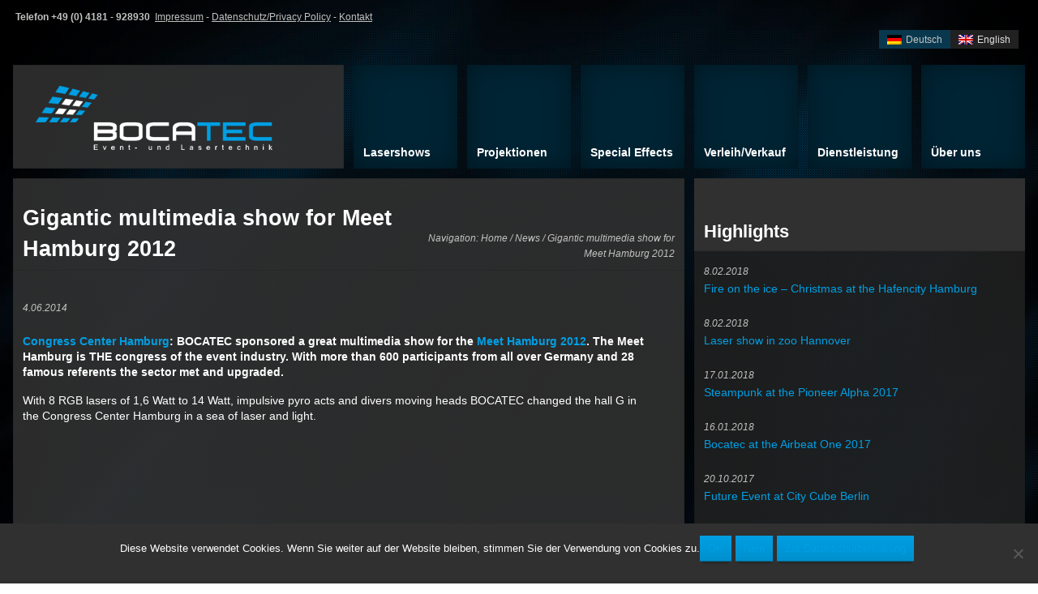

--- FILE ---
content_type: text/html; charset=UTF-8
request_url: https://www.bocatec.de/en/2014/06/04/gigantic-multimedia-show-for-meet-hamburg-2012/
body_size: 14379
content:
<!DOCTYPE html><html lang="en-US"><head>  <script async src="https://www.googletagmanager.com/gtag/js?id=G-KV066BC5N4"></script> <script>window.dataLayer = window.dataLayer || [];
function gtag(){dataLayer.push(arguments);}
gtag('js', new Date());
gtag('config', 'G-KV066BC5N4');</script> <meta http-equiv="Content-Type" content="text/html; charset=UTF-8" /><!-- <link media="all" href="https://www.bocatec.de/wp-content/cache/autoptimize/css/autoptimize_e4449cdfc5c056b246ec5e500ce0df46.css" rel="stylesheet"> --><title>Gigantic multimedia show for Meet Hamburg 2012 › Bocatec Lasershows und Eventtechnik</title><meta name="description" content="BOCATEC sponsored a great multimedia show for the Meet Hamburg 2012." /><meta name="news_keywords" content="Multimedia show, multimedia show trade show, multimedia show hamburg, meet trade fair multimedia show" /><meta name="robots" content="index, follow" /><link rel="canonical" href="https://www.bocatec.de/en/2014/06/04/gigantic-multimedia-show-for-meet-hamburg-2012/" /><meta name="viewport" content="width=device-width,initial-scale=1,maximum-scale=1" /><meta http-equiv="X-UA-Compatible" content="IE=edge" /><link rel="pingback" href="https://www.bocatec.de/xmlrpc.php" /><!-- <link rel="stylesheet" href="https://www.bocatec.de/wp-content/themes/metro/css/custom.css.php" type="text/css" /> -->
<link rel="stylesheet" type="text/css" href="//www.bocatec.de/wp-content/cache/wpfc-minified/edmylnn5/c44g8.css" media="all"/> <!--[if IE 8]><link rel="stylesheet" href="https://www.bocatec.de/wp-content/themes/metro/css/ie8.css" type="text/css" /> <![endif]--> <!--[if lt IE 8]><style>body{background:#fff;font:18px/24px Arial} .bg-overlay{display:none} .chromeframe {margin:40px;text-align:center} .chromeframe a{color:#0c5800;text-decoration:underline}</style><![endif]--><style>.video-background {
border-radius: 7px;
padding-left: 13px;
padding-right: 13px;
background-color: #0d4f6e;
color: #fff;
box-shadow: inset 0px 0px 50px #049fe8;
background-image: url('https://www.bocatec.de/wp-content/uploads/2017/04/kontaktbackground.png');
background-repeat: no-repeat;
background-position: bottom right;
text-align: center;
padding-bottom: 9px;
}
.video-background-text {
padding-top: 18px;
color: white;
}
.video-größe {
width: 100%;
height: 360px;
max-width: 100%;
border-style: solid;
border-width: 3px;
border-radius: 5px;
border-color: #3e3e3e;
box-shadow: 0px 0px 18px #1b1b1b;
}
.video-größe-top {
width: 100%;
height: 240px;
}
.portfolio-buttons {
text-align: center;
}
.thumbs-masonry {
margin: 2%;
margin-top: 0px;
}
.kontaktformular-border {
border-radius: 8px;
padding: 13px;
border: 1px solid #049fe8;
background-color: #dedee0;
box-shadow: inset 0px 0px 30px #666;
}
.kontaktformular-header {
border-radius: 7px;
padding: 13px;
margin: -13px;
background-color: #0d4f6e;
color: #fff;
box-shadow: inset 0px 0px 50px #049fe8; 
padding-bottom: 30px;
background-image: url(https://www.bocatec.de/wp-content/uploads/2017/04/kontaktbackground.png);
background-repeat: no-repeat;
background-position: bottom right;
}
.portfolio-produkte-bg {
margin: 5px;
border-radius: 7px;
padding-top: 13px;
padding-right: 13px;
padding-left: 13px;
background-color: #0d4f6e;
color: #fff;
box-shadow: inset 0px 0px 50px #049fe8;
background-image: url('https://www.bocatec.de/wp-content/uploads/2017/04/kontaktbackground.png');
background-repeat: no-repeat;
background-position: bottom right;
}
.vermietartikel {
background-color: white;
color: black;
border-radius: 8px;
border-top: 1px solid #049fe8;
border-right: 1px solid #049fe8;
border-left: 1px solid #049fe8;
border-bottom: 1px solid #049fe8;
}
.vermietartikel-h3 {
text-align: center;
min-height: 70px;
}
.wpcf7-form textarea, select{ 
width: 100% !important;
}
.wpcf7-form text { 
width: 100% !important;
}
.vermietpreisliste-untertext {
font-size: 10px;
} 
.responsive-video iframe {
position: absolute;
top: 0;
left: 0;
width: 100%;
height: 100%;
}
.responsive-video {
position: relative;
padding-bottom: 56.25%; /* Default for 1600x900 videos 16:9 ratio*/
padding-top: 0px;
height: 0;
overflow: hidden;
}
.kontakt-body {
border-radius: 8px; 
padding: 13px; 
border: 1px solid #049fe8; 
background-color: #09384e; 
box-shadow: inset 0px 0px 30px #111;
}
.kontakt-header {
border-radius: 7px; 
padding: 13px; 
margin: -13px; 
background-color: #0a415a; 
color: #fff; 
padding-bottom: 30px; 
box-shadow: inset 0px 0px 50px #000000
background-image: url(https://www.bocatec.de/wp-content/uploads/2017/04/kontaktbackground.png); 
background-repeat: no-repeat; 
background-position: bottom right;
}
.imgintext {
max-width: 100%;
border-style: solid;
border-width: 3px;
border-radius: 5px;
border-color: #3e3e3e;
box-shadow: 0px 0px 18px #1b1b1b;
}
#gallery-1 .gallery a img,
#gallery-1 .gallery img {
border: 0;
}
#gallery-1 img {
border: 0;
}
.wpcf7 input[type=text], .wpcf7 input[type=password], .wpcf7 input[type=files], .wpcf7 textarea {
color: white;
}
.faqintext {
max-width: 100%;
border-style: solid;
padding: 13px;
border-width: 3px;
border-radius: 10px;
border-color: #3e3e3e;
box-shadow: inset 0px 0px 30px #222;
background-color: #07364c;
}
.grecaptcha-badge { visibility: hidden; }
.primary-menu li a {
display: block;
height: 100%;
position: relative;
font-weight: 700;
line-height: 110%;
text-decoration: none;
background-color: #002434;
-webkit-transition: all .3s;
-moz-transition: all .3s;
transition: all .3s;
border: 1px;
border-width: 1px;
border-bottom-color: #ffffff;
}</style> <script>(function(i,s,o,g,r,a,m){i['GoogleAnalyticsObject']=r;i[r]=i[r]||function(){
(i[r].q=i[r].q||[]).push(arguments)},i[r].l=1*new Date();a=s.createElement(o),
m=s.getElementsByTagName(o)[0];a.async=1;a.src=g;m.parentNode.insertBefore(a,m)
})(window,document,'script','https://www.google-analytics.com/analytics.js','ga');
ga('create', 'UA-46401017-1', 'auto');
ga('send', 'pageview');</script>  <script async src="https://www.googletagmanager.com/gtag/js?id=AW-976977950"></script> <script>window.dataLayer = window.dataLayer || [];
function gtag(){dataLayer.push(arguments);}
gtag('js', new Date());
gtag('config', 'AW-976977950');</script> <link rel="alternate" hreflang="de-de" href="https://www.bocatec.de/2012/04/27/meet-hamburg-2012/" /><link rel="alternate" hreflang="en-us" href="https://www.bocatec.de/en/2014/06/04/gigantic-multimedia-show-for-meet-hamburg-2012/" /><link rel="alternate" type="application/rss+xml" title="Bocatec Lasershows und Eventtechnik &raquo; Feed" href="https://www.bocatec.de/en/feed/" /><link rel="alternate" type="application/rss+xml" title="Bocatec Lasershows und Eventtechnik &raquo; Comments Feed" href="https://www.bocatec.de/en/comments/feed/" /><link rel="alternate" type="application/rss+xml" title="Bocatec Lasershows und Eventtechnik &raquo; Gigantic multimedia show for Meet Hamburg 2012 Comments Feed" href="https://www.bocatec.de/en/2014/06/04/gigantic-multimedia-show-for-meet-hamburg-2012/feed/" /> <script type="text/javascript">window._wpemojiSettings = {"baseUrl":"https:\/\/s.w.org\/images\/core\/emoji\/14.0.0\/72x72\/","ext":".png","svgUrl":"https:\/\/s.w.org\/images\/core\/emoji\/14.0.0\/svg\/","svgExt":".svg","source":{"concatemoji":"https:\/\/www.bocatec.de\/wp-includes\/js\/wp-emoji-release.min.js?ver=6.3.7"}};
/*! This file is auto-generated */
!function(i,n){var o,s,e;function c(e){try{var t={supportTests:e,timestamp:(new Date).valueOf()};sessionStorage.setItem(o,JSON.stringify(t))}catch(e){}}function p(e,t,n){e.clearRect(0,0,e.canvas.width,e.canvas.height),e.fillText(t,0,0);var t=new Uint32Array(e.getImageData(0,0,e.canvas.width,e.canvas.height).data),r=(e.clearRect(0,0,e.canvas.width,e.canvas.height),e.fillText(n,0,0),new Uint32Array(e.getImageData(0,0,e.canvas.width,e.canvas.height).data));return t.every(function(e,t){return e===r[t]})}function u(e,t,n){switch(t){case"flag":return n(e,"\ud83c\udff3\ufe0f\u200d\u26a7\ufe0f","\ud83c\udff3\ufe0f\u200b\u26a7\ufe0f")?!1:!n(e,"\ud83c\uddfa\ud83c\uddf3","\ud83c\uddfa\u200b\ud83c\uddf3")&&!n(e,"\ud83c\udff4\udb40\udc67\udb40\udc62\udb40\udc65\udb40\udc6e\udb40\udc67\udb40\udc7f","\ud83c\udff4\u200b\udb40\udc67\u200b\udb40\udc62\u200b\udb40\udc65\u200b\udb40\udc6e\u200b\udb40\udc67\u200b\udb40\udc7f");case"emoji":return!n(e,"\ud83e\udef1\ud83c\udffb\u200d\ud83e\udef2\ud83c\udfff","\ud83e\udef1\ud83c\udffb\u200b\ud83e\udef2\ud83c\udfff")}return!1}function f(e,t,n){var r="undefined"!=typeof WorkerGlobalScope&&self instanceof WorkerGlobalScope?new OffscreenCanvas(300,150):i.createElement("canvas"),a=r.getContext("2d",{willReadFrequently:!0}),o=(a.textBaseline="top",a.font="600 32px Arial",{});return e.forEach(function(e){o[e]=t(a,e,n)}),o}function t(e){var t=i.createElement("script");t.src=e,t.defer=!0,i.head.appendChild(t)}"undefined"!=typeof Promise&&(o="wpEmojiSettingsSupports",s=["flag","emoji"],n.supports={everything:!0,everythingExceptFlag:!0},e=new Promise(function(e){i.addEventListener("DOMContentLoaded",e,{once:!0})}),new Promise(function(t){var n=function(){try{var e=JSON.parse(sessionStorage.getItem(o));if("object"==typeof e&&"number"==typeof e.timestamp&&(new Date).valueOf()<e.timestamp+604800&&"object"==typeof e.supportTests)return e.supportTests}catch(e){}return null}();if(!n){if("undefined"!=typeof Worker&&"undefined"!=typeof OffscreenCanvas&&"undefined"!=typeof URL&&URL.createObjectURL&&"undefined"!=typeof Blob)try{var e="postMessage("+f.toString()+"("+[JSON.stringify(s),u.toString(),p.toString()].join(",")+"));",r=new Blob([e],{type:"text/javascript"}),a=new Worker(URL.createObjectURL(r),{name:"wpTestEmojiSupports"});return void(a.onmessage=function(e){c(n=e.data),a.terminate(),t(n)})}catch(e){}c(n=f(s,u,p))}t(n)}).then(function(e){for(var t in e)n.supports[t]=e[t],n.supports.everything=n.supports.everything&&n.supports[t],"flag"!==t&&(n.supports.everythingExceptFlag=n.supports.everythingExceptFlag&&n.supports[t]);n.supports.everythingExceptFlag=n.supports.everythingExceptFlag&&!n.supports.flag,n.DOMReady=!1,n.readyCallback=function(){n.DOMReady=!0}}).then(function(){return e}).then(function(){var e;n.supports.everything||(n.readyCallback(),(e=n.source||{}).concatemoji?t(e.concatemoji):e.wpemoji&&e.twemoji&&(t(e.twemoji),t(e.wpemoji)))}))}((window,document),window._wpemojiSettings);</script> <!-- <link rel='stylesheet' id='dashicons-css' href='https://www.bocatec.de/wp-includes/css/dashicons.min.css?ver=6.3.7' type='text/css' media='all' /> --><!-- <link rel='stylesheet' id='msl-custom-css' href='https://www.bocatec.de/wp-content/cache/autoptimize/css/autoptimize_single_8410b3e97d8841d28e5db8fd4e28f00d.css?ver=6.1' type='text/css' media='all' /> -->
<link rel="stylesheet" type="text/css" href="//www.bocatec.de/wp-content/cache/wpfc-minified/erkzl7wx/dgyro.css" media="all"/> <script src='//www.bocatec.de/wp-content/cache/wpfc-minified/2p41fnjj/dgyrp.js' type="text/javascript"></script>
<!-- <script type='text/javascript' src='https://www.bocatec.de/wp-includes/js/jquery/jquery.min.js?ver=3.7.0' id='jquery-core-js'></script> --> <!-- <script type='text/javascript' src='https://www.bocatec.de/wp-includes/js/jquery/jquery-migrate.min.js?ver=3.4.1' id='jquery-migrate-js'></script> --> <!-- <script type='text/javascript' src='https://www.bocatec.de/wp-content/themes/metro/widgets/tweets/js/tweets.js?ver=6.3.7' id='om-widget-tweets-js'></script> --> <!-- <script type='text/javascript' src='https://www.bocatec.de/wp-content/plugins/photo-gallery/booster/assets/js/circle-progress.js?ver=1.2.2' id='twbbwg-circle-js'></script> --> <script type='text/javascript' id='twbbwg-global-js-extra'>var twb = {"nonce":"330711386c","ajax_url":"https:\/\/www.bocatec.de\/wp-admin\/admin-ajax.php","plugin_url":"https:\/\/www.bocatec.de\/wp-content\/plugins\/photo-gallery\/booster","href":"https:\/\/www.bocatec.de\/wp-admin\/admin.php?page=twbbwg_photo-gallery"};
var twb = {"nonce":"330711386c","ajax_url":"https:\/\/www.bocatec.de\/wp-admin\/admin-ajax.php","plugin_url":"https:\/\/www.bocatec.de\/wp-content\/plugins\/photo-gallery\/booster","href":"https:\/\/www.bocatec.de\/wp-admin\/admin.php?page=twbbwg_photo-gallery"};</script> <script src='//www.bocatec.de/wp-content/cache/wpfc-minified/9mcs5kqh/dgyrp.js' type="text/javascript"></script>
<!-- <script type='text/javascript' src='https://www.bocatec.de/wp-content/plugins/photo-gallery/booster/assets/js/global.js?ver=1.0.0' id='twbbwg-global-js'></script> --> <!-- <script type='text/javascript' src='https://www.bocatec.de/wp-content/plugins/photo-gallery/js/jquery.sumoselect.min.js?ver=3.4.6' id='sumoselect-js'></script> --> <!-- <script type='text/javascript' src='https://www.bocatec.de/wp-content/plugins/photo-gallery/js/tocca.min.js?ver=2.0.9' id='bwg_mobile-js'></script> --> <!-- <script type='text/javascript' src='https://www.bocatec.de/wp-content/plugins/photo-gallery/js/jquery.mCustomScrollbar.concat.min.js?ver=3.1.5' id='mCustomScrollbar-js'></script> --> <!-- <script type='text/javascript' src='https://www.bocatec.de/wp-content/plugins/photo-gallery/js/jquery.fullscreen.min.js?ver=0.6.0' id='jquery-fullscreen-js'></script> --> <script type='text/javascript' id='bwg_frontend-js-extra'>var bwg_objectsL10n = {"bwg_field_required":"field is required.","bwg_mail_validation":"This is not a valid email address.","bwg_search_result":"There are no images matching your search.","bwg_select_tag":"Select Tag","bwg_order_by":"Order By","bwg_search":"Search","bwg_show_ecommerce":"Show Ecommerce","bwg_hide_ecommerce":"Hide Ecommerce","bwg_show_comments":"Show Comments","bwg_hide_comments":"Hide Comments","bwg_restore":"Restore","bwg_maximize":"Maximize","bwg_fullscreen":"Fullscreen","bwg_exit_fullscreen":"Exit Fullscreen","bwg_search_tag":"SEARCH...","bwg_tag_no_match":"No tags found","bwg_all_tags_selected":"All tags selected","bwg_tags_selected":"tags selected","play":"Play","pause":"Pause","is_pro":"","bwg_play":"Play","bwg_pause":"Pause","bwg_hide_info":"Hide info","bwg_show_info":"Show info","bwg_hide_rating":"Hide rating","bwg_show_rating":"Show rating","ok":"Ok","cancel":"Cancel","select_all":"Select all","lazy_load":"0","lazy_loader":"https:\/\/www.bocatec.de\/wp-content\/plugins\/photo-gallery\/images\/ajax_loader.png","front_ajax":"0","bwg_tag_see_all":"see all tags","bwg_tag_see_less":"see less tags"};</script> <script src='//www.bocatec.de/wp-content/cache/wpfc-minified/g3sti7zd/diz71.js' type="text/javascript"></script>
<!-- <script type='text/javascript' src='https://www.bocatec.de/wp-content/plugins/photo-gallery/js/scripts.min.js?ver=1.8.34' id='bwg_frontend-js'></script> --> <script type='text/javascript' id='photocrati_ajax-js-extra'>var photocrati_ajax = {"url":"https:\/\/www.bocatec.de\/index.php?photocrati_ajax=1","rest_url":"https:\/\/www.bocatec.de\/en\/wp-json\/","wp_home_url":"https:\/\/www.bocatec.de\/en\/","wp_site_url":"https:\/\/www.bocatec.de","wp_root_url":"https:\/\/www.bocatec.de","wp_plugins_url":"https:\/\/www.bocatec.de\/wp-content\/plugins","wp_content_url":"https:\/\/www.bocatec.de\/wp-content","wp_includes_url":"https:\/\/www.bocatec.de\/wp-includes\/","ngg_param_slug":"nggallery","rest_nonce":"b2f80c711a"};</script> <script src='//www.bocatec.de/wp-content/cache/wpfc-minified/e72zc9jl/21mbx.js' type="text/javascript"></script>
<!-- <script type='text/javascript' src='https://www.bocatec.de/wp-content/plugins/nextgen-gallery/static/Legacy/ajax.min.js?ver=3.59.10' id='photocrati_ajax-js'></script> --> <!-- <script type='text/javascript' src='https://www.bocatec.de/wp-content/plugins/nextgen-gallery/static/FontAwesome/js/v4-shims.min.js?ver=5.3.1' id='fontawesome_v4_shim-js'></script> --> <!-- <script type='text/javascript' defer crossorigin="anonymous" data-auto-replace-svg="false" data-keep-original-source="false" data-search-pseudo-elements src='https://www.bocatec.de/wp-content/plugins/nextgen-gallery/static/FontAwesome/js/all.min.js?ver=5.3.1' id='fontawesome-js'></script> --> <!-- <script type='text/javascript' src='https://www.bocatec.de/wp-content/plugins/nextgen-gallery/static/Thumbnails/nextgen_basic_thumbnails.js?ver=3.59.10' id='nextgen_basic_thumbnails_script-js'></script> --> <script type='text/javascript' id='wpgdprc-front-js-js-extra'>var wpgdprcFront = {"ajaxUrl":"https:\/\/www.bocatec.de\/wp-admin\/admin-ajax.php","ajaxNonce":"c70b5c3284","ajaxArg":"security","pluginPrefix":"wpgdprc","blogId":"1","isMultiSite":"","locale":"en_US","showSignUpModal":"","showFormModal":"","cookieName":"wpgdprc-consent","consentVersion":"","path":"\/","prefix":"wpgdprc"};</script> <script src='//www.bocatec.de/wp-content/cache/wpfc-minified/2q8bso0i/dgyrp.js' type="text/javascript"></script>
<!-- <script type='text/javascript' src='https://www.bocatec.de/wp-content/plugins/wp-gdpr-compliance/Assets/js/front.min.js?ver=1707811503' id='wpgdprc-front-js-js'></script> --> <!-- <script type='text/javascript' src='https://www.bocatec.de/wp-content/plugins/google-analyticator/external-tracking.min.js?ver=6.5.7' id='ga-external-tracking-js'></script> --> <link rel="https://api.w.org/" href="https://www.bocatec.de/en/wp-json/" /><link rel="alternate" type="application/json" href="https://www.bocatec.de/en/wp-json/wp/v2/posts/4482/" /><link rel="EditURI" type="application/rsd+xml" title="RSD" href="https://www.bocatec.de/xmlrpc.php?rsd" /><meta name="generator" content="WordPress 6.3.7" /><link rel='shortlink' href='https://www.bocatec.de/en/?p=4482' /><link rel="alternate" type="application/json+oembed" href="https://www.bocatec.de/en/wp-json/oembed/1.0/embed/?url=https%3A%2F%2Fwww.bocatec.de%2Fen%2F2014%2F06%2F04%2Fgigantic-multimedia-show-for-meet-hamburg-2012%2F" /><link rel="alternate" type="text/xml+oembed" href="https://www.bocatec.de/en/wp-json/oembed/1.0/embed/?url=https%3A%2F%2Fwww.bocatec.de%2Fen%2F2014%2F06%2F04%2Fgigantic-multimedia-show-for-meet-hamburg-2012%2F&#038;format=xml" /><meta name="generator" content="WPML ver:4.2.1 stt:1,3;" /> <script>var ms_grabbing_curosr = 'https://www.bocatec.de/wp-content/plugins/master-slider/public/assets/css/common/grabbing.cur', ms_grab_curosr = 'https://www.bocatec.de/wp-content/plugins/master-slider/public/assets/css/common/grab.cur';</script> <meta name="generator" content="MasterSlider 3.10.6 - Responsive Touch Image Slider | avt.li/msf" /><link rel="shortcut icon" href="https://www.bocatec.de/wp-content/uploads/2013/11/favicon11.ico"/><script>jQuery(document).ready(function(){sidebar_slide_init();});</script><link rel="icon" href="https://www.bocatec.de/wp-content/uploads/2017/01/cropped-Favicon-32x32.jpg" sizes="32x32" /><link rel="icon" href="https://www.bocatec.de/wp-content/uploads/2017/01/cropped-Favicon-192x192.jpg" sizes="192x192" /><link rel="apple-touch-icon" href="https://www.bocatec.de/wp-content/uploads/2017/01/cropped-Favicon-180x180.jpg" /><meta name="msapplication-TileImage" content="https://www.bocatec.de/wp-content/uploads/2017/01/cropped-Favicon-270x270.jpg" />  <script type="text/javascript">var analyticsFileTypes = [];
var analyticsSnippet = 'disabled';
var analyticsEventTracking = 'enabled';</script> <script type="text/javascript">(function(i,s,o,g,r,a,m){i['GoogleAnalyticsObject']=r;i[r]=i[r]||function(){
(i[r].q=i[r].q||[]).push(arguments)},i[r].l=1*new Date();a=s.createElement(o),
m=s.getElementsByTagName(o)[0];a.async=1;a.src=g;m.parentNode.insertBefore(a,m)
})(window,document,'script','//www.google-analytics.com/analytics.js','ga');
ga('create', 'UA-46401017-1', 'auto');
ga('send', 'pageview');</script> </head><body class="post-template-default single single-post postid-4482 single-format-standard cookies-not-set _masterslider _ms_version_3.10.6"> <!--[if lt IE 8]><p class="chromeframe">Your browser is <em>ancient!</em> <a href="http://browsehappy.com/">Upgrade to a different browser</a> or <a href="http://www.google.com/chromeframe/?redirect=true">install Google Chrome Frame</a> to experience this site.</p><![endif]--><div class="bg-overlay"><div class="container"><div class="headline block-full"><div class="headline-text">  <span style="text-align: right;"><strong>Telefon +49 (0) 4181 - 928930 </strong></span> <a title="Impressum" href="https://www.bocatec.de/impressum/">Impressum</a> - <a title="Datenschutz" href="https://www.bocatec.de/datenschutz/">Datenschutz/Privacy Policy</a> - <a title="Kontakt" href="https://www.bocatec.de/kontakt/">Kontakt</a> <?php do_action('icl_language_selector'); ?> <span align="right"><div class="lang_sel_list_horizontal wpml-ls-statics-shortcode_actions wpml-ls wpml-ls-legacy-list-horizontal" id="lang_sel_list"><ul><li class="icl-de wpml-ls-slot-shortcode_actions wpml-ls-item wpml-ls-item-de wpml-ls-first-item wpml-ls-item-legacy-list-horizontal"> <a href="https://www.bocatec.de/2012/04/27/meet-hamburg-2012/" class="wpml-ls-link"><img class="wpml-ls-flag iclflag" src="https://www.bocatec.de/wp-content/plugins/sitepress-multilingual-cms/res/flags/de.png" alt="de" title="Deutsch"><span class="wpml-ls-native icl_lang_sel_native">Deutsch</span></a></li><li class="icl-en wpml-ls-slot-shortcode_actions wpml-ls-item wpml-ls-item-en wpml-ls-current-language wpml-ls-last-item wpml-ls-item-legacy-list-horizontal"> <a href="https://www.bocatec.de/en/2014/06/04/gigantic-multimedia-show-for-meet-hamburg-2012/" class="wpml-ls-link"><img class="wpml-ls-flag iclflag" src="https://www.bocatec.de/wp-content/plugins/sitepress-multilingual-cms/res/flags/en.png" alt="en" title="English"><span class="wpml-ls-native icl_lang_sel_native">English</span></a></li></ul></div></span></div></div><div class="logo-pane block-3 block-h-1 bg-color-menu"><div class="logo-pane-inner"><div class="logo-image"><a href="https://www.bocatec.de/en/"><img src="/wp-content/uploads/2012/12/home_logo2.png" alt="Bocatec Lasershows und Eventtechnik" /></a></div></div></div><ul class="primary-menu block-6 no-mar"><li id="menu-item-3602" class="menu-item menu-item-type-post_type menu-item-object-page menu-item-has-children menu-parent-item block-1 block-h-1 menu-item-3602"><a href="https://www.bocatec.de/en/your-event/"><span>Lasershows</span></a><ul class="sub-menu"><li id="menu-item-3600" class="menu-item menu-item-type-post_type menu-item-object-portfolio menu-item-3600"><a href="https://www.bocatec.de/en/portfolio/laser-shows/"><span>Lasershows</span></a></li><li id="menu-item-2002" class="menu-item menu-item-type-post_type menu-item-object-portfolio menu-item-2002"><a href="https://www.bocatec.de/en/portfolio/big-events-concerts/"><span>Lasershows für Großveranstaltungen &#038; Konzerte</span></a></li><li id="menu-item-2005" class="menu-item menu-item-type-post_type menu-item-object-portfolio menu-item-2005"><a href="https://www.bocatec.de/en/portfolio/clubs-discotheques/"><span>Showlaser in Clubs &#038; Discotheken</span></a></li><li id="menu-item-2004" class="menu-item menu-item-type-post_type menu-item-object-portfolio menu-item-2004"><a href="https://www.bocatec.de/en/portfolio/company-events-trade-shows/"><span>Firmenevents &#038; Messen</span></a></li><li id="menu-item-2003" class="menu-item menu-item-type-post_type menu-item-object-portfolio menu-item-2003"><a href="https://www.bocatec.de/en/portfolio/marriages-special-events/"><span>Hochzeiten &#038; Sonderveranstaltungen</span></a></li><li id="menu-item-3005" class="menu-item menu-item-type-post_type menu-item-object-portfolio menu-item-3005"><a href="https://www.bocatec.de/en/portfolio/logo-projections/"><span>Logo-Projektionen</span></a></li><li id="menu-item-7461" class="menu-item menu-item-type-post_type menu-item-object-page menu-item-7461"><a href="https://www.bocatec.de/feuershow-live-acts/"><span>Feuershow &#038; Live Acts</span></a></li><li id="menu-item-14321" class="menu-item menu-item-type-custom menu-item-object-custom menu-item-14321"><a href="https://www.bocatec.de/portfolio/alternative-zum-feuerwerk/"><span>Alternative zum Feuerwerk</span></a></li></ul></li><li id="menu-item-1859" class="menu-item menu-item-type-post_type menu-item-object-page menu-item-has-children menu-parent-item block-1 block-h-1 menu-item-1859"><a href="https://www.bocatec.de/en/projection-technics/"><span>Projektionen</span></a><ul class="sub-menu"><li id="menu-item-3502" class="menu-item menu-item-type-post_type menu-item-object-portfolio menu-item-3502"><a href="https://www.bocatec.de/en/portfolio/fog-wall/"><span>Fogwall</span></a></li><li id="menu-item-2044" class="menu-item menu-item-type-post_type menu-item-object-portfolio menu-item-2044"><a href="https://www.bocatec.de/en/portfolio/holopro-2/"><span>HoloPro™</span></a></li><li id="menu-item-2046" class="menu-item menu-item-type-post_type menu-item-object-portfolio menu-item-2046"><a href="https://www.bocatec.de/en/portfolio/led-walls/"><span>LED Wand mieten</span></a></li><li id="menu-item-2047" class="menu-item menu-item-type-post_type menu-item-object-portfolio menu-item-2047"><a href="https://www.bocatec.de/en/portfolio/video-projections/"><span>Video-Projektionen</span></a></li><li id="menu-item-2048" class="menu-item menu-item-type-post_type menu-item-object-portfolio menu-item-2048"><a href="https://www.bocatec.de/en/portfolio/4527/"><span>Wasser-projektionen</span></a></li><li id="menu-item-2045" class="menu-item menu-item-type-post_type menu-item-object-portfolio menu-item-2045"><a href="https://www.bocatec.de/en/portfolio/laser-projections/"><span>Laserprojektion &#038; Logoprojektion</span></a></li><li id="menu-item-2007" class="menu-item menu-item-type-post_type menu-item-object-portfolio menu-item-2007"><a href="https://www.bocatec.de/en/portfolio/guerilla-marketing-more/"><span>Guerilla Marketing Aktionen mit maximaler Aufmerksamkeit</span></a></li></ul></li><li id="menu-item-1851" class="menu-item menu-item-type-post_type menu-item-object-page menu-item-has-children menu-parent-item block-1 block-h-1 menu-item-1851"><a href="https://www.bocatec.de/en/special-effects-2/"><span>Special Effects</span></a><ul class="sub-menu"><li id="menu-item-2029" class="menu-item menu-item-type-post_type menu-item-object-portfolio menu-item-2029"><a href="https://www.bocatec.de/en/portfolio/fire-works-pyrotechnics/"><span>Feuerwerke &#038; Pyrotechnik</span></a></li><li id="menu-item-2031" class="menu-item menu-item-type-post_type menu-item-object-portfolio menu-item-2031"><a href="https://www.bocatec.de/en/portfolio/confetti-shooter/"><span>Konfettikanonen / Konfetti-Shooter</span></a></li><li id="menu-item-2028" class="menu-item menu-item-type-post_type menu-item-object-portfolio menu-item-2028"><a href="https://www.bocatec.de/en/portfolio/co%c2%b2-jets/"><span>CO2 Jets / CO2 Effekte</span></a></li><li id="menu-item-13682" class="menu-item menu-item-type-custom menu-item-object-custom menu-item-13682"><a href="https://www.bocatec.de/portfolio/flamer-flammeneffekte/"><span>Flammeneffekte</span></a></li><li id="menu-item-6835" class="menu-item menu-item-type-post_type menu-item-object-portfolio menu-item-6835"><a href="https://www.bocatec.de/en/portfolio/fog-mist-machines/"><span>Nebelmaschinen, Bodennebel, Hazer</span></a></li><li id="menu-item-2030" class="menu-item menu-item-type-post_type menu-item-object-portfolio menu-item-2030"><a href="https://www.bocatec.de/en/portfolio/fog-wall/"><span>Fogwall</span></a></li><li id="menu-item-3503" class="menu-item menu-item-type-post_type menu-item-object-portfolio menu-item-3503"><a href="https://www.bocatec.de/en/portfolio/4527/"><span>Wasser-projektionen</span></a></li><li id="menu-item-8241" class="menu-item menu-item-type-custom menu-item-object-custom menu-item-8241"><a href="https://www.bocatec.de/spezial-effekte-und-feuerwerk/hochzeitsfeuerwerk/"><span>Hochzeitsfeuerwerk</span></a></li><li id="menu-item-13683" class="menu-item menu-item-type-custom menu-item-object-custom menu-item-13683"><a href="https://www.bocatec.de/portfolio/filmproduktion/"><span>Special Effects für Filmproduktionen</span></a></li><li id="menu-item-9659" class="menu-item menu-item-type-post_type menu-item-object-portfolio menu-item-9659"><a href="https://www.bocatec.de/portfolio/sparkular-fx/"><span>Sparkular FX</span></a></li><li id="menu-item-13534" class="menu-item menu-item-type-custom menu-item-object-custom menu-item-13534"><a href="https://www.bocatec.de/portfolio/schneemaschine/"><span>Schneemaschine</span></a></li></ul></li><li id="menu-item-1845" class="menu-item menu-item-type-post_type menu-item-object-page menu-item-has-children menu-parent-item block-1 block-h-1 menu-item-1845"><a href="https://www.bocatec.de/en/rental/"><span>Verleih/Verkauf</span></a><ul class="sub-menu"><li id="menu-item-13000" class="menu-item menu-item-type-post_type menu-item-object-page menu-item-13000"><a href="https://www.bocatec.de/en/vermietpreisliste/"><span>Vermietpreisliste</span></a></li><li id="menu-item-2055" class="menu-item menu-item-type-post_type menu-item-object-portfolio menu-item-2055"><a href="https://www.bocatec.de/en/portfolio/laser-projectors/"><span>Laserprojektoren</span></a></li><li id="menu-item-13676" class="menu-item menu-item-type-custom menu-item-object-custom menu-item-13676"><a href="https://www.bocatec.de/portfolio/laserbars"><span>Laserbars</span></a></li><li id="menu-item-2056" class="menu-item menu-item-type-post_type menu-item-object-portfolio menu-item-has-children menu-parent-item menu-item-2056"><a href="https://www.bocatec.de/en/portfolio/light-technology/"><span>Lichttechnik</span></a><ul class="sub-menu"><li id="menu-item-14322" class="menu-item menu-item-type-custom menu-item-object-custom menu-item-14322"><a href="https://www.bocatec.de/portfolio/aquabeam-mieten/"><span>Aquabeam</span></a></li><li id="menu-item-14324" class="menu-item menu-item-type-custom menu-item-object-custom menu-item-14324"><a href="https://www.bocatec.de/portfolio/kinetic-lights/"><span>Kinetic Lights</span></a></li></ul></li><li id="menu-item-2059" class="menu-item menu-item-type-post_type menu-item-object-portfolio menu-item-2059"><a href="https://www.bocatec.de/en/portfolio/video-technics-and-projection-screens/"><span>Videotechnik und Projektionsleinwände</span></a></li><li id="menu-item-2058" class="menu-item menu-item-type-post_type menu-item-object-portfolio menu-item-2058"><a href="https://www.bocatec.de/en/portfolio/pyrotechnics-and-fireworks/"><span>Pyrotechnik und Feuerwerke</span></a></li><li id="menu-item-2057" class="menu-item menu-item-type-post_type menu-item-object-portfolio menu-item-2057"><a href="https://www.bocatec.de/en/portfolio/fog-confetti-special-effects/"><span>Nebel, Konfetti &#038; Special Effekte</span></a></li><li id="menu-item-3504" class="menu-item menu-item-type-post_type menu-item-object-portfolio menu-item-3504"><a href="https://www.bocatec.de/en/portfolio/water/"><span>Wassereffekte</span></a></li></ul></li><li id="menu-item-1688" class="menu-item menu-item-type-post_type menu-item-object-page menu-item-has-children menu-parent-item block-1 block-h-1 menu-item-1688"><a href="https://www.bocatec.de/en/service-2/"><span>Dienstleistung</span></a><ul class="sub-menu"><li id="menu-item-14325" class="menu-item menu-item-type-custom menu-item-object-custom menu-item-14325"><a href="https://www.bocatec.de/portfolio/livestream-ausstattung/"><span>Livestream Ausstattung</span></a></li><li id="menu-item-2790" class="menu-item menu-item-type-post_type menu-item-object-portfolio menu-item-2790"><a href="https://www.bocatec.de/en/portfolio/4532/"><span>Konzeption</span></a></li><li id="menu-item-2789" class="menu-item menu-item-type-post_type menu-item-object-portfolio menu-item-2789"><a href="https://www.bocatec.de/en/portfolio/3d-visualization/"><span>3D Visualisierung</span></a></li><li id="menu-item-2786" class="menu-item menu-item-type-post_type menu-item-object-portfolio menu-item-2786"><a href="https://www.bocatec.de/en/portfolio/installation-2/"><span>Installation</span></a></li><li id="menu-item-2787" class="menu-item menu-item-type-post_type menu-item-object-portfolio menu-item-2787"><a href="https://www.bocatec.de/en/portfolio/special-productions/"><span>Spezialanfertigungen</span></a></li><li id="menu-item-2791" class="menu-item menu-item-type-post_type menu-item-object-portfolio menu-item-2791"><a href="https://www.bocatec.de/en/portfolio/maintenance-and-repair/"><span>Wartung und Reparatur</span></a></li></ul></li><li id="menu-item-4271" class="menu-item menu-item-type-post_type menu-item-object-page menu-item-has-children menu-parent-item block-1 block-h-1 menu-item-4271"><a href="https://www.bocatec.de/en/references/"><span>Über uns</span></a><ul class="sub-menu"><li id="menu-item-5931" class="menu-item menu-item-type-custom menu-item-object-custom menu-item-5931"><a href="/referenzen"><span>Unsere Referenzen</span></a></li><li id="menu-item-13001" class="menu-item menu-item-type-post_type menu-item-object-page menu-item-13001"><a href="https://www.bocatec.de/en/about-us/"><span>Das Team</span></a></li><li id="menu-item-5930" class="menu-item menu-item-type-custom menu-item-object-custom menu-item-5930"><a href="/unser-logbuch/"><span>BLOG</span></a></li></ul></li></ul><div class="primary-menu-select bg-color-menu"><select id="primary-menu-select" onchange="if(this.value!=''){document.location.href=this.value}"><option value="">Menu:</option><option value="https://www.bocatec.de/en/your-event/">Lasershows</option><option value="https://www.bocatec.de/en/portfolio/laser-shows/">- Lasershows</option><option value="https://www.bocatec.de/en/portfolio/big-events-concerts/">- Lasershows für Großveranstaltungen &#038; Konzerte</option><option value="https://www.bocatec.de/en/portfolio/clubs-discotheques/">- Showlaser in Clubs &#038; Discotheken</option><option value="https://www.bocatec.de/en/portfolio/company-events-trade-shows/">- Firmenevents &#038; Messen</option><option value="https://www.bocatec.de/en/portfolio/marriages-special-events/">- Hochzeiten &#038; Sonderveranstaltungen</option><option value="https://www.bocatec.de/en/portfolio/logo-projections/">- Logo-Projektionen</option><option value="https://www.bocatec.de/feuershow-live-acts/">- Feuershow &#038; Live Acts</option><option value="https://www.bocatec.de/portfolio/alternative-zum-feuerwerk/">- Alternative zum Feuerwerk</option><option value="https://www.bocatec.de/en/projection-technics/">Projektionen</option><option value="https://www.bocatec.de/en/portfolio/fog-wall/">- Fogwall</option><option value="https://www.bocatec.de/en/portfolio/holopro-2/">- HoloPro™</option><option value="https://www.bocatec.de/en/portfolio/led-walls/">- LED Wand mieten</option><option value="https://www.bocatec.de/en/portfolio/video-projections/">- Video-Projektionen</option><option value="https://www.bocatec.de/en/portfolio/4527/">- Wasser-projektionen</option><option value="https://www.bocatec.de/en/portfolio/laser-projections/">- Laserprojektion &#038; Logoprojektion</option><option value="https://www.bocatec.de/en/portfolio/guerilla-marketing-more/">- Guerilla Marketing Aktionen mit maximaler Aufmerksamkeit</option><option value="https://www.bocatec.de/en/special-effects-2/">Special Effects</option><option value="https://www.bocatec.de/en/portfolio/fire-works-pyrotechnics/">- Feuerwerke &#038; Pyrotechnik</option><option value="https://www.bocatec.de/en/portfolio/confetti-shooter/">- Konfettikanonen / Konfetti-Shooter</option><option value="https://www.bocatec.de/en/portfolio/co%c2%b2-jets/">- CO2 Jets / CO2 Effekte</option><option value="https://www.bocatec.de/portfolio/flamer-flammeneffekte/">- Flammeneffekte</option><option value="https://www.bocatec.de/en/portfolio/fog-mist-machines/">- Nebelmaschinen, Bodennebel, Hazer</option><option value="https://www.bocatec.de/en/portfolio/fog-wall/">- Fogwall</option><option value="https://www.bocatec.de/en/portfolio/4527/">- Wasser-projektionen</option><option value="https://www.bocatec.de/spezial-effekte-und-feuerwerk/hochzeitsfeuerwerk/">- Hochzeitsfeuerwerk</option><option value="https://www.bocatec.de/portfolio/filmproduktion/">- Special Effects für Filmproduktionen</option><option value="https://www.bocatec.de/portfolio/sparkular-fx/">- Sparkular FX</option><option value="https://www.bocatec.de/portfolio/schneemaschine/">- Schneemaschine</option><option value="https://www.bocatec.de/en/rental/">Verleih/Verkauf</option><option value="https://www.bocatec.de/en/vermietpreisliste/">- Vermietpreisliste</option><option value="https://www.bocatec.de/en/portfolio/laser-projectors/">- Laserprojektoren</option><option value="https://www.bocatec.de/portfolio/laserbars">- Laserbars</option><option value="https://www.bocatec.de/en/portfolio/light-technology/">- Lichttechnik</option><option value="https://www.bocatec.de/portfolio/aquabeam-mieten/">- - Aquabeam</option><option value="https://www.bocatec.de/portfolio/kinetic-lights/">- - Kinetic Lights</option><option value="https://www.bocatec.de/en/portfolio/video-technics-and-projection-screens/">- Videotechnik und Projektionsleinwände</option><option value="https://www.bocatec.de/en/portfolio/pyrotechnics-and-fireworks/">- Pyrotechnik und Feuerwerke</option><option value="https://www.bocatec.de/en/portfolio/fog-confetti-special-effects/">- Nebel, Konfetti &#038; Special Effekte</option><option value="https://www.bocatec.de/en/portfolio/water/">- Wassereffekte</option><option value="https://www.bocatec.de/en/service-2/">Dienstleistung</option><option value="https://www.bocatec.de/portfolio/livestream-ausstattung/">- Livestream Ausstattung</option><option value="https://www.bocatec.de/en/portfolio/4532/">- Konzeption</option><option value="https://www.bocatec.de/en/portfolio/3d-visualization/">- 3D Visualisierung</option><option value="https://www.bocatec.de/en/portfolio/installation-2/">- Installation</option><option value="https://www.bocatec.de/en/portfolio/special-productions/">- Spezialanfertigungen</option><option value="https://www.bocatec.de/en/portfolio/maintenance-and-repair/">- Wartung und Reparatur</option><option value="https://www.bocatec.de/en/references/">Über uns</option><option value="/referenzen">- Unsere Referenzen</option><option value="https://www.bocatec.de/en/about-us/">- Das Team</option><option value="/unser-logbuch/">- BLOG</option></select></div><div class="clear"></div><div class="block-6 no-mar content-with-sidebar"><div class="block-full bg-color-main"><div class="block-inner"><div class="tbl-bottom"><div class="tbl-td"><h1 class="page-h1">Gigantic multimedia show for Meet Hamburg 2012</h1></div><div class="tbl-td"><div class="breadcrumbs">Navigation: <a href="https://www.bocatec.de/en/">Home</a> / <a href="https://www.bocatec.de/en/news/">News</a> / Gigantic multimedia show for Meet Hamburg 2012</div></div></div><div class="clear page-h1-divider"></div><div class="post-full post-4482 post type-post status-publish format-standard hentry category-alle-en category-company-events-trade-shows category-multimedia-show"" id="post-4482"><div class="post-meta"><div class="post-date">4.06.2014</div></div><div class="post-text"><p></p><p><a title="CHH" href="http://www.cch.de/"><b>Congress Center Hamburg</b></a><strong>: BOCATEC sponsored a great multimedia show for the </strong><a title="Meet Hamburg VA Kongress" href="http://www.meethamburg.de/" target="_blank"><b>Meet Hamburg 2012</b></a><strong>. The Meet Hamburg is THE congress of the event industry. With more than 600 participants from all over Germany and 28 famous referents the sector met and upgraded.</strong></p><p>With 8 RGB lasers of 1,6 Watt to 14 Watt, impulsive pyro acts and divers moving heads BOCATEC changed the hall G in the Congress Center Hamburg in a sea of laser and light.</p><p><object width="620" height="348" classid="clsid:d27cdb6e-ae6d-11cf-96b8-444553540000" codebase="http://download.macromedia.com/pub/shockwave/cabs/flash/swflash.cab#version=6,0,40,0"><param name="allowfullscreen" value="true" /><param name="allowscriptaccess" value="always" /><param name="src" value="http://vimeo.com/moogaloop.swf?clip_id=41564030&amp;force_embed=1&amp;server=vimeo.com&amp;show_title=1&amp;show_byline=1&amp;show_portrait=1&amp;color=00adef&amp;fullscreen=1&amp;autoplay=0&amp;loop=0" /><embed width="620" height="348" type="application/x-shockwave-flash" src="http://vimeo.com/moogaloop.swf?clip_id=41564030&amp;force_embed=1&amp;server=vimeo.com&amp;show_title=1&amp;show_byline=1&amp;show_portrait=1&amp;color=00adef&amp;fullscreen=1&amp;autoplay=0&amp;loop=0" allowfullscreen="true" allowscriptaccess="always" /></object></p><p>The opening procedure became thus the highlight of the congress and assured an imposing and motivating start.</p><p>Only few participants and organizers were previously informed about our plan, so the show was really a surprise with WOW effect for everyone.</p><p>The show details:</p><ul><li>Show programming synchronous to music via our <a href="http://www.phoenix-showcontroller.de/" target="_blank">Phoenix show controller</a> software</li><li>8 RGB lasers: 4 x 1,6 Watt RGB, 2 x 3,2 Watt RGB, 1 x 7 Watt RGB, 1 x PIKO 14 Watt RGB</li><li>22 x Moving-Heads</li><li>2 x Shock-FOG fog machines</li><li>1 x Hazer</li><li>2 x blower “thunder whistle”</li></ul><p><div
class="ngg-galleryoverview default-view
ngg-ajax-pagination-none	"
id="ngg-gallery-106864841a4ee9ca25d34bbad8a39fdb-1"><div id="ngg-image-0" class="ngg-gallery-thumbnail-box
"
><div class="ngg-gallery-thumbnail"> <a href="https://www.bocatec.de/wp-content/gallery/meet-hamburg-2012/2012-04-26_meet_hh-101.jpg"
title=""
data-src="https://www.bocatec.de/wp-content/gallery/meet-hamburg-2012/2012-04-26_meet_hh-101.jpg"
data-thumbnail="https://www.bocatec.de/wp-content/gallery/meet-hamburg-2012/thumbs/thumbs_2012-04-26_meet_hh-101.jpg"
data-image-id="313"
data-title="2012-04-26_meet_hh-101"
data-description=""
data-image-slug="2012-04-26_meet_hh-101"
class="ngg-simplelightbox" rel="106864841a4ee9ca25d34bbad8a39fdb"> <img
title="2012-04-26_meet_hh-101"
alt="2012-04-26_meet_hh-101"
src="https://www.bocatec.de/wp-content/gallery/meet-hamburg-2012/thumbs/thumbs_2012-04-26_meet_hh-101.jpg"
width="80"
height="75"
style="max-width:100%;"
/> </a></div></div><div id="ngg-image-1" class="ngg-gallery-thumbnail-box
"
><div class="ngg-gallery-thumbnail"> <a href="https://www.bocatec.de/wp-content/gallery/meet-hamburg-2012/2012-04-26_meet_hh-19.jpg"
title=""
data-src="https://www.bocatec.de/wp-content/gallery/meet-hamburg-2012/2012-04-26_meet_hh-19.jpg"
data-thumbnail="https://www.bocatec.de/wp-content/gallery/meet-hamburg-2012/thumbs/thumbs_2012-04-26_meet_hh-19.jpg"
data-image-id="314"
data-title="2012-04-26_meet_hh-19"
data-description=""
data-image-slug="2012-04-26_meet_hh-19"
class="ngg-simplelightbox" rel="106864841a4ee9ca25d34bbad8a39fdb"> <img
title="2012-04-26_meet_hh-19"
alt="2012-04-26_meet_hh-19"
src="https://www.bocatec.de/wp-content/gallery/meet-hamburg-2012/thumbs/thumbs_2012-04-26_meet_hh-19.jpg"
width="80"
height="75"
style="max-width:100%;"
/> </a></div></div><div id="ngg-image-2" class="ngg-gallery-thumbnail-box
"
><div class="ngg-gallery-thumbnail"> <a href="https://www.bocatec.de/wp-content/gallery/meet-hamburg-2012/2012-04-26_meet_hh-24.jpg"
title=""
data-src="https://www.bocatec.de/wp-content/gallery/meet-hamburg-2012/2012-04-26_meet_hh-24.jpg"
data-thumbnail="https://www.bocatec.de/wp-content/gallery/meet-hamburg-2012/thumbs/thumbs_2012-04-26_meet_hh-24.jpg"
data-image-id="315"
data-title="2012-04-26_meet_hh-24"
data-description=""
data-image-slug="2012-04-26_meet_hh-24"
class="ngg-simplelightbox" rel="106864841a4ee9ca25d34bbad8a39fdb"> <img
title="2012-04-26_meet_hh-24"
alt="2012-04-26_meet_hh-24"
src="https://www.bocatec.de/wp-content/gallery/meet-hamburg-2012/thumbs/thumbs_2012-04-26_meet_hh-24.jpg"
width="80"
height="75"
style="max-width:100%;"
/> </a></div></div><div id="ngg-image-3" class="ngg-gallery-thumbnail-box
"
><div class="ngg-gallery-thumbnail"> <a href="https://www.bocatec.de/wp-content/gallery/meet-hamburg-2012/2012-04-26_meet_hh-35.jpg"
title=""
data-src="https://www.bocatec.de/wp-content/gallery/meet-hamburg-2012/2012-04-26_meet_hh-35.jpg"
data-thumbnail="https://www.bocatec.de/wp-content/gallery/meet-hamburg-2012/thumbs/thumbs_2012-04-26_meet_hh-35.jpg"
data-image-id="316"
data-title="2012-04-26_meet_hh-35"
data-description=""
data-image-slug="2012-04-26_meet_hh-35"
class="ngg-simplelightbox" rel="106864841a4ee9ca25d34bbad8a39fdb"> <img
title="2012-04-26_meet_hh-35"
alt="2012-04-26_meet_hh-35"
src="https://www.bocatec.de/wp-content/gallery/meet-hamburg-2012/thumbs/thumbs_2012-04-26_meet_hh-35.jpg"
width="80"
height="75"
style="max-width:100%;"
/> </a></div></div><div id="ngg-image-4" class="ngg-gallery-thumbnail-box
"
><div class="ngg-gallery-thumbnail"> <a href="https://www.bocatec.de/wp-content/gallery/meet-hamburg-2012/2012-04-26_meet_hh-44.jpg"
title=""
data-src="https://www.bocatec.de/wp-content/gallery/meet-hamburg-2012/2012-04-26_meet_hh-44.jpg"
data-thumbnail="https://www.bocatec.de/wp-content/gallery/meet-hamburg-2012/thumbs/thumbs_2012-04-26_meet_hh-44.jpg"
data-image-id="317"
data-title="2012-04-26_meet_hh-44"
data-description=""
data-image-slug="2012-04-26_meet_hh-44"
class="ngg-simplelightbox" rel="106864841a4ee9ca25d34bbad8a39fdb"> <img
title="2012-04-26_meet_hh-44"
alt="2012-04-26_meet_hh-44"
src="https://www.bocatec.de/wp-content/gallery/meet-hamburg-2012/thumbs/thumbs_2012-04-26_meet_hh-44.jpg"
width="80"
height="75"
style="max-width:100%;"
/> </a></div></div><div id="ngg-image-5" class="ngg-gallery-thumbnail-box
"
><div class="ngg-gallery-thumbnail"> <a href="https://www.bocatec.de/wp-content/gallery/meet-hamburg-2012/2012-04-26_meet_hh-45.jpg"
title=""
data-src="https://www.bocatec.de/wp-content/gallery/meet-hamburg-2012/2012-04-26_meet_hh-45.jpg"
data-thumbnail="https://www.bocatec.de/wp-content/gallery/meet-hamburg-2012/thumbs/thumbs_2012-04-26_meet_hh-45.jpg"
data-image-id="318"
data-title="2012-04-26_meet_hh-45"
data-description=""
data-image-slug="2012-04-26_meet_hh-45"
class="ngg-simplelightbox" rel="106864841a4ee9ca25d34bbad8a39fdb"> <img
title="2012-04-26_meet_hh-45"
alt="2012-04-26_meet_hh-45"
src="https://www.bocatec.de/wp-content/gallery/meet-hamburg-2012/thumbs/thumbs_2012-04-26_meet_hh-45.jpg"
width="80"
height="75"
style="max-width:100%;"
/> </a></div></div><div id="ngg-image-6" class="ngg-gallery-thumbnail-box
"
><div class="ngg-gallery-thumbnail"> <a href="https://www.bocatec.de/wp-content/gallery/meet-hamburg-2012/2012-04-26_meet_hh-57.jpg"
title=""
data-src="https://www.bocatec.de/wp-content/gallery/meet-hamburg-2012/2012-04-26_meet_hh-57.jpg"
data-thumbnail="https://www.bocatec.de/wp-content/gallery/meet-hamburg-2012/thumbs/thumbs_2012-04-26_meet_hh-57.jpg"
data-image-id="319"
data-title="2012-04-26_meet_hh-57"
data-description=""
data-image-slug="2012-04-26_meet_hh-57"
class="ngg-simplelightbox" rel="106864841a4ee9ca25d34bbad8a39fdb"> <img
title="2012-04-26_meet_hh-57"
alt="2012-04-26_meet_hh-57"
src="https://www.bocatec.de/wp-content/gallery/meet-hamburg-2012/thumbs/thumbs_2012-04-26_meet_hh-57.jpg"
width="80"
height="75"
style="max-width:100%;"
/> </a></div></div><div id="ngg-image-7" class="ngg-gallery-thumbnail-box
"
><div class="ngg-gallery-thumbnail"> <a href="https://www.bocatec.de/wp-content/gallery/meet-hamburg-2012/2012-04-26_meet_hh-7.jpg"
title=""
data-src="https://www.bocatec.de/wp-content/gallery/meet-hamburg-2012/2012-04-26_meet_hh-7.jpg"
data-thumbnail="https://www.bocatec.de/wp-content/gallery/meet-hamburg-2012/thumbs/thumbs_2012-04-26_meet_hh-7.jpg"
data-image-id="320"
data-title="2012-04-26_meet_hh-7"
data-description=""
data-image-slug="2012-04-26_meet_hh-7"
class="ngg-simplelightbox" rel="106864841a4ee9ca25d34bbad8a39fdb"> <img
title="2012-04-26_meet_hh-7"
alt="2012-04-26_meet_hh-7"
src="https://www.bocatec.de/wp-content/gallery/meet-hamburg-2012/thumbs/thumbs_2012-04-26_meet_hh-7.jpg"
width="80"
height="75"
style="max-width:100%;"
/> </a></div></div><div id="ngg-image-8" class="ngg-gallery-thumbnail-box
"
><div class="ngg-gallery-thumbnail"> <a href="https://www.bocatec.de/wp-content/gallery/meet-hamburg-2012/2012-04-26_meet_hh-73.jpg"
title=""
data-src="https://www.bocatec.de/wp-content/gallery/meet-hamburg-2012/2012-04-26_meet_hh-73.jpg"
data-thumbnail="https://www.bocatec.de/wp-content/gallery/meet-hamburg-2012/thumbs/thumbs_2012-04-26_meet_hh-73.jpg"
data-image-id="321"
data-title="2012-04-26_meet_hh-73"
data-description=""
data-image-slug="2012-04-26_meet_hh-73"
class="ngg-simplelightbox" rel="106864841a4ee9ca25d34bbad8a39fdb"> <img
title="2012-04-26_meet_hh-73"
alt="2012-04-26_meet_hh-73"
src="https://www.bocatec.de/wp-content/gallery/meet-hamburg-2012/thumbs/thumbs_2012-04-26_meet_hh-73.jpg"
width="80"
height="75"
style="max-width:100%;"
/> </a></div></div><div id="ngg-image-9" class="ngg-gallery-thumbnail-box
"
><div class="ngg-gallery-thumbnail"> <a href="https://www.bocatec.de/wp-content/gallery/meet-hamburg-2012/2012-04-26_meet_hh-82.jpg"
title=""
data-src="https://www.bocatec.de/wp-content/gallery/meet-hamburg-2012/2012-04-26_meet_hh-82.jpg"
data-thumbnail="https://www.bocatec.de/wp-content/gallery/meet-hamburg-2012/thumbs/thumbs_2012-04-26_meet_hh-82.jpg"
data-image-id="322"
data-title="2012-04-26_meet_hh-82"
data-description=""
data-image-slug="2012-04-26_meet_hh-82"
class="ngg-simplelightbox" rel="106864841a4ee9ca25d34bbad8a39fdb"> <img
title="2012-04-26_meet_hh-82"
alt="2012-04-26_meet_hh-82"
src="https://www.bocatec.de/wp-content/gallery/meet-hamburg-2012/thumbs/thumbs_2012-04-26_meet_hh-82.jpg"
width="80"
height="75"
style="max-width:100%;"
/> </a></div></div><div id="ngg-image-10" class="ngg-gallery-thumbnail-box
"
><div class="ngg-gallery-thumbnail"> <a href="https://www.bocatec.de/wp-content/gallery/meet-hamburg-2012/2012-04-26_meet_hh-83.jpg"
title=""
data-src="https://www.bocatec.de/wp-content/gallery/meet-hamburg-2012/2012-04-26_meet_hh-83.jpg"
data-thumbnail="https://www.bocatec.de/wp-content/gallery/meet-hamburg-2012/thumbs/thumbs_2012-04-26_meet_hh-83.jpg"
data-image-id="323"
data-title="2012-04-26_meet_hh-83"
data-description=""
data-image-slug="2012-04-26_meet_hh-83"
class="ngg-simplelightbox" rel="106864841a4ee9ca25d34bbad8a39fdb"> <img
title="2012-04-26_meet_hh-83"
alt="2012-04-26_meet_hh-83"
src="https://www.bocatec.de/wp-content/gallery/meet-hamburg-2012/thumbs/thumbs_2012-04-26_meet_hh-83.jpg"
width="80"
height="75"
style="max-width:100%;"
/> </a></div></div><div id="ngg-image-11" class="ngg-gallery-thumbnail-box
"
><div class="ngg-gallery-thumbnail"> <a href="https://www.bocatec.de/wp-content/gallery/meet-hamburg-2012/2012-04-26_meet_hh-87.jpg"
title=""
data-src="https://www.bocatec.de/wp-content/gallery/meet-hamburg-2012/2012-04-26_meet_hh-87.jpg"
data-thumbnail="https://www.bocatec.de/wp-content/gallery/meet-hamburg-2012/thumbs/thumbs_2012-04-26_meet_hh-87.jpg"
data-image-id="324"
data-title="2012-04-26_meet_hh-87"
data-description=""
data-image-slug="2012-04-26_meet_hh-87"
class="ngg-simplelightbox" rel="106864841a4ee9ca25d34bbad8a39fdb"> <img
title="2012-04-26_meet_hh-87"
alt="2012-04-26_meet_hh-87"
src="https://www.bocatec.de/wp-content/gallery/meet-hamburg-2012/thumbs/thumbs_2012-04-26_meet_hh-87.jpg"
width="80"
height="75"
style="max-width:100%;"
/> </a></div></div><div id="ngg-image-12" class="ngg-gallery-thumbnail-box
"
><div class="ngg-gallery-thumbnail"> <a href="https://www.bocatec.de/wp-content/gallery/meet-hamburg-2012/2012-04-26_meet_hh-92.jpg"
title=""
data-src="https://www.bocatec.de/wp-content/gallery/meet-hamburg-2012/2012-04-26_meet_hh-92.jpg"
data-thumbnail="https://www.bocatec.de/wp-content/gallery/meet-hamburg-2012/thumbs/thumbs_2012-04-26_meet_hh-92.jpg"
data-image-id="325"
data-title="2012-04-26_meet_hh-92"
data-description=""
data-image-slug="2012-04-26_meet_hh-92"
class="ngg-simplelightbox" rel="106864841a4ee9ca25d34bbad8a39fdb"> <img
title="2012-04-26_meet_hh-92"
alt="2012-04-26_meet_hh-92"
src="https://www.bocatec.de/wp-content/gallery/meet-hamburg-2012/thumbs/thumbs_2012-04-26_meet_hh-92.jpg"
width="80"
height="75"
style="max-width:100%;"
/> </a></div></div><div id="ngg-image-13" class="ngg-gallery-thumbnail-box
"
><div class="ngg-gallery-thumbnail"> <a href="https://www.bocatec.de/wp-content/gallery/meet-hamburg-2012/2012-04-26_meet_hh-93.jpg"
title=""
data-src="https://www.bocatec.de/wp-content/gallery/meet-hamburg-2012/2012-04-26_meet_hh-93.jpg"
data-thumbnail="https://www.bocatec.de/wp-content/gallery/meet-hamburg-2012/thumbs/thumbs_2012-04-26_meet_hh-93.jpg"
data-image-id="326"
data-title="2012-04-26_meet_hh-93"
data-description=""
data-image-slug="2012-04-26_meet_hh-93"
class="ngg-simplelightbox" rel="106864841a4ee9ca25d34bbad8a39fdb"> <img
title="2012-04-26_meet_hh-93"
alt="2012-04-26_meet_hh-93"
src="https://www.bocatec.de/wp-content/gallery/meet-hamburg-2012/thumbs/thumbs_2012-04-26_meet_hh-93.jpg"
width="80"
height="75"
style="max-width:100%;"
/> </a></div></div> <br style="clear: both" /><div class="slideshowlink"> <a href='https://www.bocatec.de/en/2014/06/04/gigantic-multimedia-show-for-meet-hamburg-2012/nggallery/slideshow'>[Zeige als Diashow]</a></div><div class='ngg-clear'></div></div></p><p></p><p></p></div><div class="clear"></div></div><div class="navigation-prev-next"><div class="navigation-prev"><a href="https://www.bocatec.de/en/2014/06/04/bocatec-on-the-marriage-trade-show-in-kiel/" rel="prev">Bocatec on the marriage trade show in Kiel</a></div><div class="navigation-next"><a href="https://www.bocatec.de/en/2014/06/04/xxl-laser-projection-for-harbor-birthday/" rel="next">XXL laser projection for harbor birthday</a></div><div class="clear"></div></div></div></div></div><div class="block-3 no-mar sidebar"><div class="block-3 bg-color-sidebar"><div class="block-inner widgets-area"><div class="widget-header">Highlights</div><div class="post-widget"><div class="post-widget-text"><div class="date">8.02.2018</div><div><a href="https://www.bocatec.de/en/2018/02/08/feuer-auf-dem-eis-weihnachten-in-der-hamburger-hafencity/" class="title">Fire on the ice – Christmas at the Hafencity Hamburg</a></div></div></div><div class="post-widget"><div class="post-widget-text"><div class="date">8.02.2018</div><div><a href="https://www.bocatec.de/en/2018/02/08/lasershow-im-zoo-hannover/" class="title">Laser show in zoo Hannover</a></div></div></div><div class="post-widget"><div class="post-widget-text"><div class="date">17.01.2018</div><div><a href="https://www.bocatec.de/en/2018/01/17/steampunk-auf-der-pioneer-alpha-2017/" class="title">Steampunk at the Pioneer Alpha 2017</a></div></div></div><div class="post-widget"><div class="post-widget-text"><div class="date">16.01.2018</div><div><a href="https://www.bocatec.de/en/2018/01/16/bocatec-auf-der-airbeat-one-2017/" class="title">Bocatec at the Airbeat One 2017</a></div></div></div><div class="post-widget"><div class="post-widget-text"><div class="date">20.10.2017</div><div><a href="https://www.bocatec.de/en/2017/10/20/future-event-im-city-cube-berlin/" class="title">Future Event at City Cube Berlin</a></div></div></div><div class="post-widget"><div class="post-widget-text"><div class="date">27.06.2017</div><div><a href="https://www.bocatec.de/en/2017/06/27/lasershow-trifft-in-dresden-auf-wasserwand-und-live-acts/" class="title">Laser show meets water wall in Dresden</a></div></div></div></div></div><div class="block-3 bg-color-sidebar"><div class="block-inner widgets-area"><div class="wp-block-image"><figure class="aligncenter size-full"><a href="https://www.bocatec.de/lasershows-inoutdoor/"><img decoding="async" loading="lazy" width="456" height="288" src="https://www.bocatec.de/wp-content/uploads/2025/12/boca_home_1_lasershows.jpg" alt="" class="wp-image-15067" srcset="https://www.bocatec.de/wp-content/uploads/2025/12/boca_home_1_lasershows.jpg 456w, https://www.bocatec.de/wp-content/uploads/2025/12/boca_home_1_lasershows-300x189.jpg 300w" sizes="(max-width: 456px) 100vw, 456px" /></a></figure></div></div></div><div class="block-3 bg-color-sidebar"><div class="block-inner widgets-area"><div class="wp-block-image"><figure class="aligncenter size-full"><a href="https://www.bocatec.de/spezial-effekte-und-feuerwerk/"><img decoding="async" loading="lazy" width="456" height="288" src="https://www.bocatec.de/wp-content/uploads/2025/12/boca_home_2_sfx.jpg" alt="" class="wp-image-15069" srcset="https://www.bocatec.de/wp-content/uploads/2025/12/boca_home_2_sfx.jpg 456w, https://www.bocatec.de/wp-content/uploads/2025/12/boca_home_2_sfx-300x189.jpg 300w" sizes="(max-width: 456px) 100vw, 456px" /></a></figure></div></div></div><div class="block-3 bg-color-sidebar"><div class="block-inner widgets-area"><div class="wp-block-image"><figure class="aligncenter size-full"><a href="https://www.bocatec.de/werbe-und-projektionstechnik3/"><img decoding="async" loading="lazy" width="456" height="288" src="https://www.bocatec.de/wp-content/uploads/2025/12/boca_home_3_werbetechnik.jpg" alt="" class="wp-image-15071" srcset="https://www.bocatec.de/wp-content/uploads/2025/12/boca_home_3_werbetechnik.jpg 456w, https://www.bocatec.de/wp-content/uploads/2025/12/boca_home_3_werbetechnik-300x189.jpg 300w" sizes="(max-width: 456px) 100vw, 456px" /></a></figure></div></div></div><div class="block-3 bg-color-sidebar"><div class="block-inner widgets-area"><div class="wp-block-image"><figure class="aligncenter size-full"><a href="https://festivals.bocatec.de/"><img decoding="async" loading="lazy" width="456" height="288" src="https://www.bocatec.de/wp-content/uploads/2025/12/boca_home_4_festivals.jpg" alt="" class="wp-image-15073" srcset="https://www.bocatec.de/wp-content/uploads/2025/12/boca_home_4_festivals.jpg 456w, https://www.bocatec.de/wp-content/uploads/2025/12/boca_home_4_festivals-300x189.jpg 300w" sizes="(max-width: 456px) 100vw, 456px" /></a></figure></div></div></div><div class="block-3 bg-color-sidebar"><div class="block-inner widgets-area"><div class="wp-block-image"><figure class="aligncenter size-full"><a href="https://www.bocatec.de/portfolio/led/"><img decoding="async" loading="lazy" width="456" height="288" src="https://www.bocatec.de/wp-content/uploads/2025/12/boca_home_5_led.jpg" alt="" class="wp-image-15075" srcset="https://www.bocatec.de/wp-content/uploads/2025/12/boca_home_5_led.jpg 456w, https://www.bocatec.de/wp-content/uploads/2025/12/boca_home_5_led-300x189.jpg 300w" sizes="(max-width: 456px) 100vw, 456px" /></a></figure></div></div></div><div class="block-3 bg-color-sidebar"><div class="block-inner widgets-area"><div class="wp-block-image"><figure class="aligncenter size-full"><a href="https://www.bocatec.de/portfolio/autopraesentationen-corporate-shows/"><img decoding="async" loading="lazy" width="456" height="288" src="https://www.bocatec.de/wp-content/uploads/2025/12/boca_home_6_autopres.jpg" alt="" class="wp-image-15077" srcset="https://www.bocatec.de/wp-content/uploads/2025/12/boca_home_6_autopres.jpg 456w, https://www.bocatec.de/wp-content/uploads/2025/12/boca_home_6_autopres-300x189.jpg 300w" sizes="(max-width: 456px) 100vw, 456px" /></a></figure></div></div></div></div><div class="clear anti-mar">&nbsp;</div><div class="footer block-full bg-color-footer"><div class="eat-outer-margins"><div class="block-3"><div class="block-inner widgets-area"><div class="widget-header">Highlights</div><div class="post-widget"><div class="post-widget-text"><div class="date">8.02.2018</div><div><a href="https://www.bocatec.de/en/2018/02/08/feuer-auf-dem-eis-weihnachten-in-der-hamburger-hafencity/" class="title">Fire on the ice – Christmas at the Hafencity Hamburg</a></div></div></div><div class="post-widget"><div class="post-widget-text"><div class="date">8.02.2018</div><div><a href="https://www.bocatec.de/en/2018/02/08/lasershow-im-zoo-hannover/" class="title">Laser show in zoo Hannover</a></div></div></div><div class="post-widget"><div class="post-widget-text"><div class="date">17.01.2018</div><div><a href="https://www.bocatec.de/en/2018/01/17/steampunk-auf-der-pioneer-alpha-2017/" class="title">Steampunk at the Pioneer Alpha 2017</a></div></div></div><div class="post-widget"><div class="post-widget-text"><div class="date">16.01.2018</div><div><a href="https://www.bocatec.de/en/2018/01/16/bocatec-auf-der-airbeat-one-2017/" class="title">Bocatec at the Airbeat One 2017</a></div></div></div><div class="post-widget"><div class="post-widget-text"><div class="date">20.10.2017</div><div><a href="https://www.bocatec.de/en/2017/10/20/future-event-im-city-cube-berlin/" class="title">Future Event at City Cube Berlin</a></div></div></div><div class="clear"></div></div></div><div class="block-3"><div class="block-inner widgets-area"><div class="widget-header">More Shows</div><ul><li> <a href="https://www.bocatec.de/en/2018/02/08/feuer-auf-dem-eis-weihnachten-in-der-hamburger-hafencity/">Fire on the ice – Christmas at the Hafencity Hamburg</a></li><li> <a href="https://www.bocatec.de/en/2018/02/08/lasershow-im-zoo-hannover/">Laser show in zoo Hannover</a></li><li> <a href="https://www.bocatec.de/en/2018/01/17/steampunk-auf-der-pioneer-alpha-2017/">Steampunk at the Pioneer Alpha 2017</a></li><li> <a href="https://www.bocatec.de/en/2018/01/16/bocatec-auf-der-airbeat-one-2017/">Bocatec at the Airbeat One 2017</a></li><li> <a href="https://www.bocatec.de/en/2017/10/20/future-event-im-city-cube-berlin/">Future Event at City Cube Berlin</a></li></ul><div class="clear"></div><figure class="wp-block-image size-large"><a href="https://jobs.bocatec.de"><img decoding="async" loading="lazy" width="1024" height="131" src="https://www.bocatec.de/wp-content/uploads/2025/07/aktuelle-referenzen-1024x131.jpg" alt="" class="wp-image-14825" srcset="https://www.bocatec.de/wp-content/uploads/2025/07/aktuelle-referenzen-1024x131.jpg 1024w, https://www.bocatec.de/wp-content/uploads/2025/07/aktuelle-referenzen-300x38.jpg 300w, https://www.bocatec.de/wp-content/uploads/2025/07/aktuelle-referenzen-768x98.jpg 768w, https://www.bocatec.de/wp-content/uploads/2025/07/aktuelle-referenzen-900x115.jpg 900w, https://www.bocatec.de/wp-content/uploads/2025/07/aktuelle-referenzen-924x118.jpg 924w, https://www.bocatec.de/wp-content/uploads/2025/07/aktuelle-referenzen.jpg 1392w" sizes="(max-width: 1024px) 100vw, 1024px" /></a></figure><div class="clear"></div><figure class="wp-block-image size-large"><a href="https://www.bocatec.de/unser-logbuch/"><img decoding="async" loading="lazy" width="1024" height="131" src="https://www.bocatec.de/wp-content/uploads/2025/12/20251218_Website-Banner_aktuelles_Referenzen_neg-1024x131.jpg" alt="" class="wp-image-15084" srcset="https://www.bocatec.de/wp-content/uploads/2025/12/20251218_Website-Banner_aktuelles_Referenzen_neg-1024x131.jpg 1024w, https://www.bocatec.de/wp-content/uploads/2025/12/20251218_Website-Banner_aktuelles_Referenzen_neg-300x38.jpg 300w, https://www.bocatec.de/wp-content/uploads/2025/12/20251218_Website-Banner_aktuelles_Referenzen_neg-768x98.jpg 768w, https://www.bocatec.de/wp-content/uploads/2025/12/20251218_Website-Banner_aktuelles_Referenzen_neg-900x115.jpg 900w, https://www.bocatec.de/wp-content/uploads/2025/12/20251218_Website-Banner_aktuelles_Referenzen_neg-924x118.jpg 924w, https://www.bocatec.de/wp-content/uploads/2025/12/20251218_Website-Banner_aktuelles_Referenzen_neg.jpg 1392w" sizes="(max-width: 1024px) 100vw, 1024px" /></a></figure><div class="clear"></div></div></div><div class="block-3"><div class="block-inner widgets-area"><div class="widget-header">More about Bocatec</div><div class="clear"></div><div class="widget-header">Chose your language</div><div class="lang_sel_list_horizontal wpml-ls-sidebars-footer-column-right wpml-ls wpml-ls-legacy-list-horizontal" id="lang_sel_list"><ul><li class="icl-de wpml-ls-slot-footer-column-right wpml-ls-item wpml-ls-item-de wpml-ls-first-item wpml-ls-item-legacy-list-horizontal"> <a href="https://www.bocatec.de/2012/04/27/meet-hamburg-2012/" class="wpml-ls-link"><img class="wpml-ls-flag iclflag" src="https://www.bocatec.de/wp-content/plugins/sitepress-multilingual-cms/res/flags/de.png" alt="de" title="Deutsch"><span class="wpml-ls-native icl_lang_sel_native">Deutsch</span></a></li><li class="icl-en wpml-ls-slot-footer-column-right wpml-ls-item wpml-ls-item-en wpml-ls-current-language wpml-ls-last-item wpml-ls-item-legacy-list-horizontal"> <a href="https://www.bocatec.de/en/2014/06/04/gigantic-multimedia-show-for-meet-hamburg-2012/" class="wpml-ls-link"><img class="wpml-ls-flag iclflag" src="https://www.bocatec.de/wp-content/plugins/sitepress-multilingual-cms/res/flags/en.png" alt="en" title="English"><span class="wpml-ls-native icl_lang_sel_native">English</span></a></li></ul></div><div class="clear"></div><div class="widget-header">Partner</div><div class="textwidget"><p>Unsere Partner für interaktive Spielesysteme:<br /> <a href="https://www.interactive-lasergames.com" target="_blank" rel="noopener">www.interactive-lasergames.com</a></p></div><div class="clear"></div></div></div><div class="clear"></div><div class="block-full"><div class="block-inner" style="padding-top:0;padding-bottom:0"><div class="sub-footer-divider"></div></div></div><div class="block-full sub-footer"><div class="block-inner"><div class="two-third sub-footer-column-1">Bocatec Sales & Rent GmbH & Co. KG - Bäckerstr. 5 - 21244 Buchholz in der Nordheide -</div><div class="one-third last sub-footer-column-2"><a href="https://www.facebook.com/bocatec" class="social color-light facebook"></a><a href="https://vimeo.com/bocatec/videos" class="social color-light vimeo"></a><a href="https://www.youtube.com/@Bocatec" class="social color-light youtube"></a></div><div class="clear"></div></div></div></div></div></div> <script type='text/javascript' src='https://www.bocatec.de/wp-content/plugins/contact-form-7/includes/swv/js/index.js?ver=5.8.7' id='swv-js'></script> <script type='text/javascript' id='contact-form-7-js-extra'>var wpcf7 = {"api":{"root":"https:\/\/www.bocatec.de\/en\/wp-json\/","namespace":"contact-form-7\/v1"}};</script> <script type='text/javascript' src='https://www.bocatec.de/wp-content/plugins/contact-form-7/includes/js/index.js?ver=5.8.7' id='contact-form-7-js'></script> <script id="cookie-notice-front-js-before" type="text/javascript">var cnArgs = {"ajaxUrl":"https:\/\/www.bocatec.de\/wp-admin\/admin-ajax.php","nonce":"a22741faff","hideEffect":"none","position":"bottom","onScroll":false,"onScrollOffset":100,"onClick":false,"cookieName":"cookie_notice_accepted","cookieTime":2592000,"cookieTimeRejected":2592000,"globalCookie":false,"redirection":false,"cache":false,"revokeCookies":false,"revokeCookiesOpt":"automatic"};</script> <script type='text/javascript' src='https://www.bocatec.de/wp-content/plugins/cookie-notice/js/front.min.js?ver=2.5.5' id='cookie-notice-front-js'></script> <script type='text/javascript' src='https://www.bocatec.de/wp-content/plugins/honeypot/includes/js/wpa.js?ver=2.2.09' id='wpascript-js'></script> <script id="wpascript-js-after" type="text/javascript">wpa_field_info = {"wpa_field_name":"lhzyfu4944","wpa_field_value":960083,"wpa_add_test":"no"}</script> <script type='text/javascript' id='wpcf7-redirect-script-js-extra'>var wpcf7r = {"ajax_url":"https:\/\/www.bocatec.de\/wp-admin\/admin-ajax.php"};</script> <script type='text/javascript' src='https://www.bocatec.de/wp-content/plugins/wpcf7-redirect/build/js/wpcf7r-fe.js?ver=1.1' id='wpcf7-redirect-script-js'></script> <script type='text/javascript' id='ngg_common-js-extra'>var galleries = {};
galleries.gallery_106864841a4ee9ca25d34bbad8a39fdb = {"ID":"106864841a4ee9ca25d34bbad8a39fdb","album_ids":[],"container_ids":["56"],"display":"","display_settings":{"display_view":"default-view.php","images_per_page":"20","number_of_columns":0,"thumbnail_width":80,"thumbnail_height":75,"show_all_in_lightbox":0,"ajax_pagination":0,"use_imagebrowser_effect":0,"template":"","display_no_images_error":1,"disable_pagination":0,"show_slideshow_link":1,"slideshow_link_text":"[Zeige als Diashow]","override_thumbnail_settings":0,"thumbnail_quality":"100","thumbnail_crop":1,"thumbnail_watermark":0,"ngg_triggers_display":"never","use_lightbox_effect":true,"_errors":[]},"display_type":"photocrati-nextgen_basic_thumbnails","effect_code":null,"entity_ids":[],"excluded_container_ids":[],"exclusions":[],"gallery_ids":null,"id":"106864841a4ee9ca25d34bbad8a39fdb","ids":null,"image_ids":[],"images_list_count":null,"inner_content":null,"is_album_gallery":null,"maximum_entity_count":500,"order_by":"sortorder","order_direction":"ASC","returns":"included","skip_excluding_globally_excluded_images":null,"slug":null,"sortorder":[],"source":"galleries","src":"","tag_ids":[],"tagcloud":false,"transient_id":null,"__defaults_set":null};
galleries.gallery_106864841a4ee9ca25d34bbad8a39fdb.wordpress_page_root = "https:\/\/www.bocatec.de\/en\/2014\/06\/04\/gigantic-multimedia-show-for-meet-hamburg-2012\/";
var nextgen_lightbox_settings = {"static_path":"https:\/\/www.bocatec.de\/wp-content\/plugins\/nextgen-gallery\/static\/Lightbox\/{placeholder}","context":"nextgen_images"};</script> <script type='text/javascript' src='https://www.bocatec.de/wp-content/plugins/nextgen-gallery/static/GalleryDisplay/common.js?ver=3.59.10' id='ngg_common-js'></script> <script id="ngg_common-js-after" type="text/javascript">var nggLastTimeoutVal = 1000;
var nggRetryFailedImage = function(img) {
setTimeout(function(){
img.src = img.src;
}, nggLastTimeoutVal);
nggLastTimeoutVal += 500;
}</script> <script type='text/javascript' src='https://www.bocatec.de/wp-content/plugins/nextgen-gallery/static/Lightbox/lightbox_context.js?ver=3.59.10' id='ngg_lightbox_context-js'></script> <script type='text/javascript' src='https://www.bocatec.de/wp-content/plugins/nextgen-gallery/static/Lightbox/simplelightbox/simple-lightbox.js?ver=3.59.10' id='simplelightbox-0-js'></script> <script type='text/javascript' src='https://www.bocatec.de/wp-content/plugins/nextgen-gallery/static/Lightbox/simplelightbox/nextgen_simple_lightbox_init.js?ver=3.59.10' id='simplelightbox-1-js'></script> <script type='text/javascript' src='https://www.bocatec.de/wp-content/themes/metro/js/jquery.jplayer.min.js?ver=6.3.7' id='jPlayer-js'></script> <script type='text/javascript' src='https://www.bocatec.de/wp-content/themes/metro/js/jquery.prettyPhoto.js?ver=6.3.7' id='prettyPhoto-js'></script> <script type='text/javascript' src='https://www.bocatec.de/wp-content/themes/metro/js/jquery.omslider.min.js?ver=6.3.7' id='omSlider-js'></script> <script type='text/javascript' src='https://www.bocatec.de/wp-content/themes/metro/js/libraries.js?ver=6.3.7' id='libraries-js'></script> <script type='text/javascript' src='https://www.bocatec.de/wp-content/themes/metro/js/jquery.isotope.min.js?ver=6.3.7' id='isotope-js'></script> <script type='text/javascript' src='https://www.bocatec.de/wp-content/themes/metro/js/jquery.validate.min.js?ver=6.3.7' id='validate-js'></script> <script type='text/javascript' src='https://www.bocatec.de/wp-content/themes/metro/js/jquery.form.min.js?ver=6.3.7' id='form-js'></script> <script type='text/javascript' src='https://www.bocatec.de/wp-content/themes/metro/js/custom.js?ver=6.3.7' id='om_custom-js'></script> <script type='text/javascript' id='pvb-cf7-calculator-js-extra'>var pvbdata = {"ajaxurl":"https:\/\/www.bocatec.de\/wp-admin\/admin-ajax.php","decimal_separator":",","thousands_separator":".","preserve_fields":"0","msg_calculating":"Calculating..."};</script> <script type='text/javascript' src='https://www.bocatec.de/wp-content/plugins/pvb-cf7-calculator-pro/js/pvb-cf7-calculator.js?ver=1.6.12' id='pvb-cf7-calculator-js'></script> <script type='text/javascript' id='wpcf7cf-scripts-js-extra'>var wpcf7cf_global_settings = {"ajaxurl":"https:\/\/www.bocatec.de\/wp-admin\/admin-ajax.php"};</script> <script type='text/javascript' src='https://www.bocatec.de/wp-content/plugins/cf7-conditional-fields/js/scripts.js?ver=2.5.9' id='wpcf7cf-scripts-js'></script> <script type='text/javascript' src='https://www.bocatec.de/wp-includes/js/hoverIntent.min.js?ver=1.10.2' id='hoverIntent-js'></script> <script type='text/javascript' src='https://www.bocatec.de/wp-content/plugins/megamenu/js/maxmegamenu.js?ver=3.4.1' id='megamenu-js'></script> <div id="cookie-notice" role="dialog" class="cookie-notice-hidden cookie-revoke-hidden cn-position-bottom" aria-label="Cookie Notice" style="background-color: rgba(48,48,48,1);"><div class="cookie-notice-container" style="color: #ffffff"><span id="cn-notice-text" class="cn-text-container">Diese Website verwendet Cookies. Wenn Sie weiter auf der Website bleiben, stimmen Sie der Verwendung von Cookies zu.</span><span id="cn-notice-buttons" class="cn-buttons-container"><a href="#" id="cn-accept-cookie" data-cookie-set="accept" class="cn-set-cookie cn-button cn-button-custom button" aria-label="OK">OK</a><a href="#" id="cn-refuse-cookie" data-cookie-set="refuse" class="cn-set-cookie cn-button cn-button-custom button" aria-label="Nein">Nein</a><a href="https://www.bocatec.de/en/privacy-policy/" target="_blank" id="cn-more-info" class="cn-more-info cn-button cn-button-custom button" aria-label="Zur Datenschutzerklärung">Zur Datenschutzerklärung</a></span><span id="cn-close-notice" data-cookie-set="accept" class="cn-close-icon" title="Nein"></span></div></div></div></body></html><!-- WP Fastest Cache file was created in 0.64328193664551 seconds, on 21-12-25 19:38:50 --><!-- via php -->

--- FILE ---
content_type: text/javascript
request_url: https://www.bocatec.de/wp-content/plugins/pvb-cf7-calculator-pro/js/pvb-cf7-calculator.js?ver=1.6.12
body_size: 4540
content:
function cf7Calculate($form) {
    // Retrieve form ID
    var form_id = null;
    var $form_div = $form.closest('div.wpcf7');
    if ($form_div.length == 0) {
        return;
    }
    var form_div_id = $form_div.attr('id');
    var matches = form_div_id.match(/wpcf7-f([0-9]+)/);
    if (matches !== null) {
        form_id = matches[1];
    }
    if (form_id === null) {
        return;
    }

    // Retrieve form values
    if (String($form[0].tagName).toLowerCase() !== 'form') {
        return;
    }

    var $button = $form_div.find('.cf7-calculate_button');
    if($button.length > 0) {
    	$button.prop('disabled', true);
    }

    var postdata = $form.serializeArray();

    // Add form ID to posted data
    postdata.push({name: 'action', value: 'pvb_calculate'});
    postdata.push({name: 'pvb_form_id', value: form_id});

    // Prepare PayPal buttons onclick event
    $form.find('.pvb-paypal-button').off('click').on('click', function() {
        if (parseFloat(jQuery(this).data('amount')) > 0) {
            var $pp_form = jQuery(
                '#pvb-paypal-form-' + jQuery(this).attr('id')
            );
            if ($pp_form.length > 0) {
                $pp_form.find(
                    'input[name=amount]'
                ).val(jQuery(this).data('amount'));
                
                var order_id = cf7GetOrderId($form);
                if (order_id != '') {
                    $item_name_input = $pp_form.find('input[name=item_name]');
                    if ($item_name_input
                        .val()
                        .toString()
                        .indexOf(order_id) == -1
                    ) {
                        $item_name_input.val(
                            $item_name_input.val() + ' - ' + order_id
                        );
                    }
                }
                
                $pp_form.submit();
            }
        }
    });

    // Prepare Stripe buttons onclick event
    $form.find('.pvb-stripe-button').off('click').on('click', function() {
        if (parseFloat(jQuery(this).data('amount')) > 0) {
            // Open Stripe Checkout
            stripeData.amount = parseFloat(jQuery(this).data('amount'));
            stripeData.currency = jQuery(this).data('currency');
            stripeData.item_name = jQuery(this).data('item_name');
            stripeData.zerodecimal = parseInt(jQuery(this).data('zerodecimal'));
            stripeData.success_url = jQuery(this).data('success_url');
            stripeData.fail_url = jQuery(this).data('fail_url');
            stripeData.form_id = jQuery(this).closest('div.wpcf7').attr('id');
            var stripeOptions = {
                name: stripeName,
                description: stripeData.item_name + ' - ' + cf7GetOrderId($form),
                amount: Math.round(
                    stripeData.amount * (
                        jQuery(this).data('zerodecimal') ? 1 : 100
                    )
                ),
                currency: stripeData.currency
            };
            if (jQuery(this).data('email')) {
                stripeOptions.email = jQuery(this).data('email');
            }
            stripeHandler.open(stripeOptions);
        }
    });

    // Set values to "Calculating..."
    jQuery('input.wpcf7-variable,input.wpcf7-calculation').val(
        pvbdata.msg_calculating
    );

    // Set emails on Stripe buttons
    var $stripeButtons = $form.find('.pvb-stripe-button');
    $stripeButtons.each(function() {
        var emailfield = jQuery(this).data('emailfield');
        if (emailfield) {
            jQuery(this).data(
                'email',
                $form.find('input[name=' + emailfield + ']').val()
            );
        }
    });

    // Send data to server
    jQuery.post(pvbdata.ajaxurl, postdata, function(r) {
        // Fill fields with results
        if (r instanceof Object) {

            var showIfManuallyClickable = function() {
                if(jQuery(this).data('payonsubmit')) {
                    // NOP
                } else {
                    jQuery(this).show();
                }
            };

            for (var name in r.formatted) {
                $form.find('input[name=' + name + ']').val(r.formatted[name]);

                // Are there any PayPal or Stripe buttons
                // associated with this field?
                var $btns = $form.find(
                    '.pvb-paypal-button-' + name + ',.pvb-stripe-button-' + name
                );
                $btns.data('amount', parseFloat(r.raw[name]).toFixed(2));
                if(parseFloat(r.raw[name]) > 0) {
                    $btns.each(showIfManuallyClickable);
                } else {
                    $btns.hide();
                }
            }
        }
        
        // Enable button again
        if ($button.length > 0) {
            $button.prop('disabled', false);
        }
        $form.trigger('wpcf7calculate');
    }).fail(function() {
        // Enable button again
        $button.prop('disabled', false);
        $form.trigger('wpcf7calculatefail');
    });
}

function cf7GetOrderId($form) {
    if ($form.find('.wpcf7-order-id').length > 0) {
        return $form.find('.wpcf7-order-id:first').val();
    } else {
        return '';
    }
}

function cf7CalculatorNumberFormat(number, decimals, dec_point, thousands_sep) {
  number = (number + '')
    .replace(/[^0-9+\-Ee.]/g, '');
  var n = !isFinite(+number) ? 0 : +number,
    prec = !isFinite(+decimals) ? 0 : Math.abs(decimals),
    sep = (typeof thousands_sep === 'undefined') ? ',' : thousands_sep,
    dec = (typeof dec_point === 'undefined') ? '.' : dec_point,
    s = '',
    toFixedFix = function(n, prec) {
      var k = Math.pow(10, prec);
      return '' + (Math.round(n * k) / k)
        .toFixed(prec);
    };
  // Fix for IE parseFloat(0.55).toFixed(0) = 0;
  s = (prec ? toFixedFix(n, prec) : '' + Math.round(n))
    .split('.');
  if (s[0].length > 3) {
    s[0] = s[0].replace(/\B(?=(?:\d{3})+(?!\d))/g, sep);
  }
  if ((s[1] || '')
    .length < prec) {
    s[1] = s[1] || '';
    s[1] += new Array(prec - s[1].length + 1)
      .join('0');
  }
  return s.join(dec);
}

function cf7CalculatorCountDecimals(value) {

    var r = 0;
    var fValue = parseFloat(value);
    if (isNaN(fValue)) {
        return 0;
    }

    var trailingZeroes = 0;
    var re = /\..*?(0+)$/.exec(value);
    if (re !== null) {
        console.log(re);
        trailingZeroes = re[1].length;
    }

    if (Math.floor(fValue) !== fValue) {
        r = fValue.toString().split(".")[1].length || 0;
    } else {
        r = 0;
    }
    return r + trailingZeroes;
}

// Set proper decimal and thousands separators
function cf7CalculatorMask(number) {
    // Remove thousands separator
    if (pvbdata.thousands_separator == '.') {
        number = number.replace('.', '');        
    }

    // Convert decimal separator
    if (pvbdata.decimal_separator != '.') {
        number = number.replace(
            new RegExp(pvbdata.decimal_separator, 'g'), '.'
        );
    }

    // Remove any other non-numeric characters
    number = number.replace(/[^0-9\.]/g, '');

    // Add thousands separator
    r = cf7CalculatorNumberFormat(
        parseFloat(number),
        cf7CalculatorCountDecimals(number),
        pvbdata.decimal_separator,
        pvbdata.thousands_separator
    );

    if (number.match(/\.$/)) {
        r += pvbdata.decimal_separator;
    }
    return r;
}

// Input field masking
jQuery('.formatted-number').on('input', function() {
    jQuery(this).val(cf7CalculatorMask(jQuery(this).val()));
});

// Attach to Calculate buttons
jQuery('.cf7-calculate_button').click(function(event) {
    // Disable button
    var $button = jQuery(event.target);
    if ($button.length == 0) {
        return;
    }
    $button.prop('disabled', true);
    cf7Calculate($button.closest('form'));
});

jQuery('.cf7-calculate_button.autocalc').each(function() {
    var $form = jQuery(this).closest('form');
    if ($form.data('autocalc_attached')) {
        return;
    }
    var recalc = function() { 
        cf7Calculate($form);
    };
    $form.find('input[type=text],input[type=number],select').on(
        'change',
        recalc
    );
    $form.find('input[type=checkbox],input[type=radio]').on(
        'click',
        recalc
    );
    $form.data('autocalc_attached', true);
});

var cf7SendToPayPal = function(event) {
    var $btns = $form.find('.pvb-paypal-button');
    $btns.each(function() {
        var amt = jQuery(this).data('amount');
        if (parseFloat(jQuery(this).data('amount')) > 0) {
            jQuery(this).trigger('click');
        }
    });
};

var cf7SendToStripe = function(event) {
    var $btns = $form.find('.pvb-stripe-button');
    $btns.each(function() {
        var amt = jQuery(this).data('amount');
        if (parseFloat(jQuery(this).data('amount')) > 0) {
            jQuery(this).trigger('click');
        }
    });
};

var stripeData = {
    amount: 0,
    currency: 'USD',
    item_name: '',
    zerodecimal: 0,
    form_id: '',
    success_url: '',
    fail_url: '',
    order_id: ''
};
var payWithStripe = function(token) {
    var postdata = [
        {name: 'action', value: 'pvb_stripe_capture'},
        {name: 'token', value: token.id},
        {name: 'amount', value: stripeData.amount},
        {name: 'currency', value: stripeData.currency},
        {name: 'item_name', value: stripeData.item_name + ' - ' +
            cf7GetOrderId(jQuery('#' + stripeData.form_id)) },
        {name: 'zerodecimal', value: stripeData.zerodecimal}
    ];

    jQuery.post(pvbdata.ajaxurl, postdata, function(r) {
        if (jQuery('#stripe-result').length == 0) {
            jQuery('#' + stripeData.form_id + ' form').append(
                '<div id="stripe-result-' + stripeData.form_id +
                '" style="display: block;" role="alert"' +
                ' class="wpcf7-response-output"></div>'
            );
            var $result = jQuery('#stripe-result-' + stripeData.form_id);
            if (r.success) {
                $result.addClass('wpcf7-mail-sent-ok');
                $result.html('Payment successful');
                if (stripeData.success_url != '') {
                    window.location.href = stripeData.success_url;
                }
            } else {
                $result.removeClass('wpcf7-mail-sent-ok');
                $result.html('Payment failed');
                if (stripeData.fail_url != '') {
                    window.location.href = stripeData.fail_url;
                }
            }
        }
    });
};

// Attach to mailsent event
var wpcf7Elm = document.querySelector('.wpcf7');
if (wpcf7Elm) {
    wpcf7Elm.addEventListener('wpcf7mailsent', function(event) {
        var $formdiv = jQuery(event.target);
        $form = $formdiv.find('form.wpcf7-form:first');
        $form.find('.pvb-paypal-button').each(function() {
            if (jQuery(this).data('payonsubmit')) {
                // Calculate and do payment
                $form.off(
                    'wpcf7calculate',
                    cf7SendToPayPal
                ).on(
                    'wpcf7calculate',
                    cf7SendToPayPal);
                cf7Calculate($form);
                return;
            }
        });
        $form.find('.pvb-stripe-button').each(function() {
            if (jQuery(this).data('payonsubmit')) {
                // Calculate and do payment
                $form.off(
                    'wpcf7calculate',
                    cf7SendToStripe
                ).on(
                    'wpcf7calculate',
                    cf7SendToStripe);
                cf7Calculate($form);
                return;
            }
        });

        // Preserve fields?
        if (parseInt(pvbdata.preserve_fields) == 1) {
            var formdata = $form.serialize();
            var checkUnserialize = function() {
                if (!jQuery('.ajax-loader', $form).hasClass( 'is-active' )) {
                    // CF7 has submitted the form and cleared the fields
                    $form.unserialize(formdata);
                    cf7Calculate($form);
                } else {
                    // Check again after 100ms
                    setTimeout(checkUnserialize, 100);
                }
            };
            setTimeout(checkUnserialize, 100);
        }
    }, false);
}

jQuery.unserialize = function(str){
        var items = str.split('&');
        var ret = "{";
        var arrays = [];
        var index = "";
        for (var i = 0; i < items.length; i++) {
            var parts = items[i].split(/=/);
            //console.log(parts[0], parts[0].indexOf("%5B"),  parts[0].indexOf("["));
            if (parts[0].indexOf("%5B") > -1 || parts[0].indexOf("[") > -1){
                //Array serializado
                index = (parts[0].indexOf("%5B") > -1) ? parts[0].replace("%5B","").replace("%5D","") : parts[0].replace("[","").replace("]","");
                //console.log("array detectado:", index);
                //console.log(arrays[index] === undefined);
                if (arrays[index] === undefined){
                    arrays[index] = [];
                }
                arrays[index].push( decodeURIComponent(parts[1].replace(/\+/g," ")));
                //console.log("arrays:", arrays);
            } else {
                //console.log("common item (not array)");
                if (parts.length > 1){
                    ret += "\""+parts[0] + "\": \"" + decodeURIComponent(parts[1].replace(/\+/g," ")).replace(/\n/g,"\\n").replace(/\r/g,"\\r") + "\", ";
                }
            }
            
        }
        
        ret = (ret != "{") ? ret.substr(0,ret.length-2) + "}" : ret + "}";
        //console.log(ret, arrays);
        var ret2 = JSON.parse(ret);
        //proceso los arrays
        for (var arr in arrays){
            ret2[arr] = arrays[arr];
        }
        return ret2;
};

jQuery.fn.unserialize = function(parm){
        //If not string, JSON is assumed.
        var items = (typeof parm == "string") ? parm.split('&') : parm;
        if (typeof items !== "object"){
            throw new Error("unserialize: string or JSON object expected.");
        }
        //Check for the need of building an array from some item.
        //May return a false positive, but it's still better than looping twice.
        //TODO: confirm if it's ok to simplify this method by always calling
        //$.unserialize(parm) without any extra checking. 
        var need_to_build = ((typeof parm == "string") &&
            decodeURIComponent(parm).indexOf("[]=") > -1);
        items = (need_to_build) ? $.unserialize(parm) : items;
        
        
        for (var i in items){
            var parts = (items instanceof Array) ?
                items[i].split(/=/) :
                [i, (items[i] instanceof Array) ? items[i] : "" + items[i]];
            parts[0] = decodeURIComponent(parts[0]);
            if (parts[0].indexOf("[]") == -1 && parts[1] instanceof Array){
                parts[0] += "[]";
            }
            obj = this.find('[name=\''+ parts[0] +'\']');
            if (obj.length == 0){
                try{
                    obj = this.parent().find('[name=\''+ parts[0] +'\']');
                } catch(e){}
            }
            if (typeof obj.attr("type") == "string" &&
                (obj.attr("type").toLowerCase() == "radio" ||
                    obj.attr("type").toLowerCase() == "checkbox"
                )
            ) {
                 obj.each(function(index, coso) {
                    coso = jQuery(coso);
                    // if the value is an array, search the item with that value
                    var val;
                    if (parts[1] instanceof Array){
                        for (var i2 in parts[1]){
                            val = ""+parts[1][i2];
                            if (coso.attr("value") == decodeURIComponent(
                                val.replace(/\+/g," ")
                            )) {
                                coso.prop("checked",true);
                            } else {
                                if ($.inArray(coso.val(),parts[1]) < 0){
                                    coso.prop("checked",false);
                                }
                            }
                        }
                    } else {
                        val = "" + parts[1];
                        if (coso.attr("value") == decodeURIComponent(
                            val.replace(/\+/g," ")
                        )) {
                            coso.prop("checked",true);
                        } else {
                            coso.prop("checked",false);
                        }
                    }
                 });
            } else if (obj.length > 0 && obj[0].tagName == "SELECT" &&
                parts[1] instanceof Array && obj.prop("multiple")
            ) {
                //Here, i have an array for a multi-select.
                obj.val(parts[1]);
            } else {
                //When the value is an array, we join without delimiter
                var val = (parts[1] instanceof Array) ?
                    parts[1].join("") :
                    parts[1];
                //when the value is an object, we set the value to ""
                val = ((typeof val == "object") ||
                    (typeof val == "undefined")
                ) ? "" : val;
                
                obj.val(decodeURIComponent(val.replace(/\+/g," ")));
            }
        }
        return this;
};
